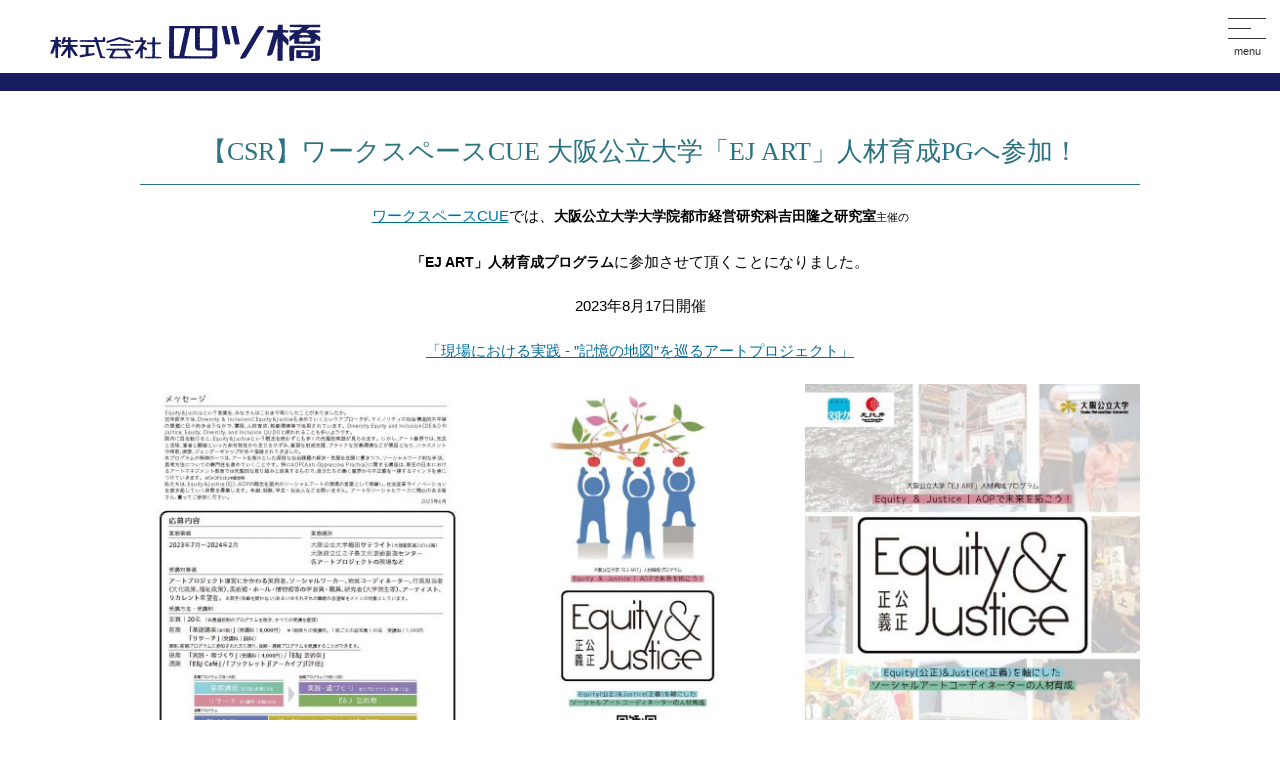

--- FILE ---
content_type: text/html
request_url: https://www.yotubasi.co.jp/news/20230811
body_size: 4774
content:
<!DOCTYPE html>
<html lang="ja">
<head prefix="og:http://ogp.me/ns# fb:http://ogp.me/ns/fb# article:http://ogp.me/ns/article#">
	<meta http-equiv="content-language" content="ja">
	<meta charset="utf-8">
	<meta name="keywords" content="大阪,西区,不動産,マンション,オフィス" />
	<meta name="description" content="News &amp; Information：【CSR】ワークスペースCUE 大阪公立大学「EJ ART」人材育成PGへ参加！｜ワークスペースCUEでは、大阪公立大学大学院都市経営研究科吉田隆之研究室主催の「EJ ART」人材育成プログラムに参加させて頂くことになりました。2023年8月17日開催「現場における実践 - &amp;rdquo;記憶の地図&amp;rdqu..." />
	<meta name="viewport" content="width=device-width, initial-scale=1.0">
	<meta http-equiv="X-UA-Compatible" content="IE=edge">
	<meta http-equiv="x-ua-compatible" content="IE=11" >
	<meta http-equiv="x-ua-compatible" content="IE=EmulateIE11" >
	<title>News &amp; Information：【CSR】ワークスペースCUE 大阪公立大学「EJ ART」人材育成PGへ参加！｜～美しい都市に心地よい空間を～株式会社四ツ橋 </title>
	<link href="/contents/templates/css/reset.css" rel="stylesheet" media="all" /> 
	<link href="/contents/templates/css/template.css" rel="stylesheet" media="all" />
	<link href="/contents/templates/css/template-hacks.css" rel="stylesheet" media="all" />
	<!-- <link href="/contents/templates/css/template-print.css" rel="stylesheet" media="print" />  -->
	<link href="/contents/templates/css/layout.css" rel="stylesheet" media="all" />
	<link href="/contents/templates/css/page.css" rel="stylesheet" media="all" />
	<link href="/contents/templates/css/responsive.css" rel="stylesheet" media="all" />

	<link href="/rss.xml" rel="alternate" type="application/rss+xml" title="RSS2.0" />
	<script src="/data/styles/js/jquery.js" type="text/javascript"></script> 
	<!--<script src="//code.jquery.com/jquery.js"></script>-->
	<meta name="generator" content="BizAssist 2">




 
	<meta property="og:title" content="News &amp; Information：【CSR】ワークスペースCUE 大阪公立大学「EJ ART」人材育成PGへ参加！｜～美しい都市に心地よい空間を～株式会社四ツ橋">
<meta property="og:type" content="article">
<meta property="og:url" content="https://www.yotubasi.co.jp/news/20230811">
<meta property="og:site_name" content="～美しい都市に心地よい空間を～株式会社四ツ橋">
<meta property="og:description" content="News &amp; Information：【CSR】ワークスペースCUE 大阪公立大学「EJ ART」人材育成PGへ参加！｜ワークスペースCUEでは、大阪公立大学大学院都市経営研究科吉田隆之研究室主催の「EJ ART」人材育成プログラムに参加させて頂くことになりました。2023年8月17日開催「現場における実践 - &amp;rdquo;記憶の地図&amp;rdqu..."> 
	<link rel="shortcut icon" href="/contents/images/fb_logo.png" type="image/vnd.microsoft.icon">
<link rel="icon" href="/contents/images/fb_logo.png" type="image/vnd.microsoft.icon"> 
	 
	 
	<!-- Global site tag (gtag.js) - Google Analytics -->
<script async src="https://www.googletagmanager.com/gtag/js?id=UA-125724130-1"></script>
<script>
  window.dataLayer = window.dataLayer || [];
  function gtag(){dataLayer.push(arguments);}
  gtag('js', new Date());

  gtag('config', 'UA-125724130-1');
</script>
<script src="//lib-3pas.admatrix.jp/3pas/js/AdMatrixAnalyze.min.js"></script>
<script type="text/javascript">
(function(){
    var p = (("https:" == document.location.protocol) ? "https://" : "http://"), r=Math.round(Math.random() * 10000000), rf = window.top.location.href, prf = window.top.document.referrer, i = AdMatrix.CookieUtil.sharedId();

    var elm = document.createElement('div');
    elm.innerHTML = unescape('%3C')+'img src="'+ p + 'acq-3pas.admatrix.jp/if/5/01/f577dabaeabbc5d1fe22fd90210dc8cc.fs?cb=' + encodeURIComponent(r) + '&rf=' + encodeURIComponent(rf) +'&prf=' + encodeURIComponent(prf) + '&i=' + encodeURIComponent(i) + '" alt=""  style="display:block; margin:0; padding:0; border:0; outline:0; width:0; height:0; line-height:0;" '+unescape('%2F%3E');
    document.body.appendChild(elm);
})();
</script>
<noscript><img src="//acq-3pas.admatrix.jp/if/6/01/f577dabaeabbc5d1fe22fd90210dc8cc.fs" alt="" style="display:block; margin:0; padding:0; border:0; outline:0; width:0; height:0; line-height:0;" /></noscript>
<script>AdMatrix.analyze('f577dabaeabbc5d1fe22fd90210dc8cc');</script> 
	<script src="/data/styles/js/jquery.tile.js" type="text/javascript"></script>
	<script src="/data/styles/js/jquery.powertip.js" type="text/javascript"></script>
	<script src="/data/styles/js/jquery.cookie.js" type="text/javascript"></script>
	<script src="/data/styles/js/jquery.textResize.js" type="text/javascript"></script>
	<!--[if IE 6]>
	<script src="/data/styles/js/jquery.belatedPNG.js" type="text/javascript"></script>
	<![endif]-->
	<!--[if IE 9]><script src="/data/styles/js/PIE_IE9.js" type="text/javascript"></script><![endif]-->
	<!--[if lt IE 9]>
	<script src="/data/styles/js/PIE_IE678.js" type="text/javascript"></script>
	<script src="https://html5shim.googlecode.com/svn/trunk/html5.js" type="text/javascript"></script>
	<![endif]-->
	<!--[if (gte IE 6)&(lte IE 8)]>
	<script src="/data/styles/js/selectivizr.js" type="text/javascript"></script>
	<![endif]-->

	<!-- plugin -->
	<script type="text/javascript" src="/contents/templates/js/template-contents.js"></script>
	<link rel="stylesheet" href="//maxcdn.bootstrapcdn.com/font-awesome/4.5.0/css/font-awesome.min.css">
	<script src="https://cdnjs.cloudflare.com/ajax/libs/smoothscroll/1.4.4/SmoothScroll.min.js"></script>
	<link href="/contents/templates/css/animate.css" rel="stylesheet" media="screen">
	<script src="/contents/templates/js/wow.js"></script>
	<script>
	    new WOW().init();
	</script>
	 
</head>
<body class="template" id='others'>



 
	<header class="bg_on">
		<div class="container_w">
			<div class="logo"><a href="/"><img src="/contents/images/hlogo.png" srcset="/contents/images/hlogo@2x.png 2x" alt="株式会社 四ツ橋"></a></div>
				<div class="nav header-nav">
					<ul class="header-list">
						<li class="header-item"><a href="/business">事業内容</a>
						<div class="megaMenu">
							<div class="gnav_contents">
									<p class="menu_title">事業内容</p>
									<ul class="megaMenu-list">
									<li class="megaMenu-item"><a href="/propertylist/office">オフィス事業</a></li>
									<li class="megaMenu-item"><a href="/propertylist/medical">医療施設事業</a></li>
									<li class="megaMenu-item"><a href="/propertylist/service">住宅事業</a></li>
									<li class="megaMenu-item"><a href="/propertylist/cf">商業施設事業</a></li>
									<li class="megaMenu-item"><a href="https://horie-cue.com/" target="_blank" rel="noopener noreferrer">ワークスペース事業</a></li>
									<li class="megaMenu-item"><a href="/business#bs02">駐車場事業</a></li>
									<li class="megaMenu-item"><a href="/business#bs03">不動産関連事業</a></li>
									<li class="megaMenu-item"><a href="/business#bs04">建築工事事業</a></li>
									<li class="megaMenu-item"><a href="/business#bs05">芸術・文化</a></li>
									<li class="megaMenu-item"><a href="/business/reform">リフォーム事業</a></li>
									<li class="megaMenu-item"><a href="/business/create">街の創造</a></li>
									<li class="megaMenu-item"><a href="/business/woods">木材工事業</a></li>
								</ul>
							</div>
						</div>
					</li>
					<li class="header-item"><a href="/propertylist">主要施設一覧</a>
						<div class="megaMenu">
							<div class="gnav_contents">
									<p class="menu_title">主要施設一覧</p>
									<ul class="megaMenu-list">
									<li class="megaMenu-item"><a href="/propertylist/office">オフィス</a></li>
									<li class="megaMenu-item"><a href="/propertylist/medical">医療施設</a></li>
									<li class="megaMenu-item"><a href="/propertylist/cf">商業施設</a></li>
									<li class="megaMenu-item"><a href="/propertylist/service">サービスアパートメント</a></li>
									<li class="megaMenu-item"><a href="/propertylist/higrade">ハイグレードマンション</a></li>
									<li class="megaMenu-item"><a href="/propertylist/student">学生マンション</a></li>
									<li class="megaMenu-item"><a href="https://horie-cue.com/" target="_blank" rel="noopener noreferrer">ワークスペース</a></li>
								</ul>
							</div>
						</div>
					</li>
					<li class="header-item"><a href="/company">会社概要</a>
						<div class="megaMenu">
							<div class="gnav_contents">
									<p class="menu_title">会社概要</p>
									<ul class="megaMenu-list">
									<li class="megaMenu-item"><a href="/company">会社概要</a></li>
									<li class="megaMenu-item"><a href="/company/history">沿革</a></li>
									<li class="megaMenu-item"><a href="/company/greeting">トップメッセージ</a></li>
									<!-- <li class="megaMenu-item"><a href="/company/business-domain">事業領域</a></li>-->
									<li class="megaMenu-item"><a href="/business">事業内容</a></li>
									<li class="megaMenu-item"><a href="/company/access">アクセスマップ</a></li>
									<li class="megaMenu-item"><a href="/company/about">四ツ橋の由来</a></li>
								</ul>
							</div>
						</div>
						</li>
					<li class="header-item"><a href="/kodawari">コンセプト</a></li>
					<li class="header-item"><a href="/sustainability">サステナビリティ</a>
						<div class="megaMenu">
							<div class="gnav_contents">
									<p class="menu_title">サステナビリティ</p>
									<ul class="megaMenu-list">
									<li class="megaMenu-item"><a href="/sustainability/csr">CSR活動</a></li>
									<li class="megaMenu-item"><a href="/sustainability#esg">ESG経営</a></li>
									<li class="megaMenu-item"><a href="/sustainability/sdgs">SDGｓの取り組み</a></li>
								</ul>
							</div>
						</div>
						</li>
					<li class="header-item"><a href="/recruit">採用情報</a></li>
					<li class="header-item"><a href="/contact">お問い合わせ</a></li>
				</ul>
			</div>
			<div class="header_menu">
				<span></span>
				<span></span>
				<span></span>
				<b>menu</b>
			</div>
		</div>
		<div id="sp_nav" class="accordion">
			<ul>
				<li>
					<input id="block-01" type="checkbox" class="toggle">
					<label class="Label" for="block-01">事業内容</label>
					<ul class="content">
					<li><a href="/business">事業内容TOP</a></li>
						<li><a href="/propertylist/office">オフィス事業</a></li>
						<li><a href="/propertylist/medical">医療施設事業</a></li>
						<li><a href="http://work-www.yotubasi.co.jp/propertylist/service">住宅事業</a></li>
						<li><a href="/propertylist/cf">商業施設事業</a></li>
						<li><a href="https://horie-cue.com/" target="_blank" rel="noopener noreferrer">ワークスペース事業</a></li>
						<li><a href="/business#bs02">駐車場事業</a></li>
						<li><a href="/business#bs03">不動産関連事業</a></li>
						<li><a href="/business#bs04">建築工事事業</a></li>
						<li><a href="/business#bs05">芸術・文化</a></li>
						<li><a href="/business/reform">リフォーム事業</a></li>
						<li><a href="/business/create">街の創造業</a></li>
						<li><a href="/business/woods">木材工事業</a></li>
					</ul>
				</li>
				<li>
					<input id="block-02" type="checkbox" class="toggle">
					<label class="Label" for="block-02">主要施設一覧</label>
					<ul class="content">
					    <li><a href="/propertylist">主要施設一覧Top</a></li>
						<li><a href="/propertylist/office">オフィス</a></li>
						<li><a href="/propertylist/medical">医療施設</a></li>
						<li><a href="/propertylist/cf">商業施設</a></li>
						<li><a href="/propertylist/service">サービスアパートメント</a></li>
						<li><a href="/propertylist/higrade">ハイグレードマンション</a></li>
						<li><a href="/propertylist/student">学生マンション</a></li>
						<li><a href="https://horie-cue.com/" target="_blank" rel="noopener noreferrer">ワークスペース</a></li>
					</ul>
				</li>
				<li>
					<input id="block-03" type="checkbox" class="toggle">
					<label class="Label" for="block-03">会社概要</label>
					<ul class="content">
						<li><a href="/company">会社概要</a></li>
						<li><a href="/company/history">沿革</a></li>
						<li><a href="/company/greeting">トップメッセージ</a></li>
						<!-- <li><a href="/company/business-domain">事業領域</a></li>-->
						<li><a href="/business">事業内容</a></li>
						<li><a href="/company/access">アクセスマップ</a></li>
						<li><a href="/company/about">四ツ橋の由来</a></li>
					</ul>
				</li>
				<li><a href="/kodawari">コンセプト</a></li>
				<li>
					<input id="block-04" type="checkbox" class="toggle">
					<label class="Label" for="block-04">サステナビリティ</label>
					<ul class="content">
					    <li><a href="/sustainability">サステナビリティTOP</a></li>
					    <li><a href="/sustainability/csr">CSR活動</a></li>
						<li><a href="/sustainability#esg">ESG経営</a></li>
						<li><a href="/sustainability/sdgs">SDGｓの取り組み</a></li>
					</ul>
				</li>
				<li><a href="/recruit">採用情報</a></li>
				<li><a href="/contact">お問い合わせ</a></li>
			</ul>
		</div>
	</header>
		<div id="mainimg_sub">
		<center></center>
	</div>
	
<div id="main" class="groupWrapper">
	<div class="container">
		<h3 class="tit_ja tit_bb">【CSR】ワークスペースCUE 大阪公立大学「EJ ART」人材育成PGへ参加！</h2>		
	</div>
	<div id="blog_detail" class="container">
	<p style="text-align: center;"><a href="https://horie-cue.com/" target="_blank">ワークスペースCUE</a>では、<span style="font-size: 14px;"><strong>大阪公立大学大学院都市経営研究科吉田隆之研究室</strong><span style="font-size: 11px;">主催の</span></span></p>
<p style="text-align: center;"><span style="font-size: 14px;"><strong>「EJ ART」人材育成プログラム</strong></span>に参加させて頂くことになりました。</p>
<p style="text-align: center;">2023年8月17日開催</p>
<p style="text-align: center;"></p>
<p style="text-align: center;"><a href="https://www.yotubasi.co.jp/contents/files/EJA.pdf" target="_blank">「現場における実践 - &rdquo;記憶の地図&rdquo;を巡るアートプロジェクト」</a></p>
<a href="/contents/files/EJA.pdf"><img src="/contents/images/EJAP.jpg" width="1024" height="485" alt="" class="imageCenter" /></a>		
	</div>
	<div class="container">
		<div id="block_blogcontents" class="groupWrapper"></div>
	</div>
</div>
<aside id="sidebar">
	<div id="block_sidebar" class="groupWrapper"></div>
</aside>
<aside id="subcontents"></aside>
<aside id="subcontents2"></aside>

	<footer>
		<div class="container">
			<div class="logo"><img src="/contents/images/flogo.png" srcset="/contents/images/flogo@2x.png 2x" alt="株式会社 四ツ橋"></div>
			<div class="copy">
				Copyright ©-2026 YOTUBASI CO.,LTD All Rights Reserved.
			</div>
			<div class="pp"><a href="/pp">プライバシーポリシー</a></div>
		</div>
	</footer>
	<div class="pagetop"><a href="#">▲</a></div>

<link href="/contents/files/slick.css" rel="stylesheet" media="screen">
<link href="/contents/files/slick-theme.css" rel="stylesheet" media="screen">
<script src="/contents/files/slick.min.js"></script>
<script src="/contents/templates/js/script.js" type="text/javascript"></script>


<link rel="stylesheet" type="text/css" media="all" href="/index.php?cmd=api_style" />
<link href="/data/styles/css/datatype.css" rel="stylesheet" media="all" />
<script defer src="/data/styles/js/jquery.validationEngine-ja.js" type="text/javascript" charset="utf-8"></script>
<script defer src="/data/styles/js/jquery.validationEngine.js" type="text/javascript" charset="utf-8"></script>
<script defer src="/data/styles/js/jquery.advisor.js" type="text/javascript"></script>
<script defer src="/data/styles/js/data_contents.js" type="text/javascript"></script>
<script defer type="text/javascript">
g_site_root_path = '/';
</script>
<link rel="stylesheet" type="text/css" media="all" href="/admin/styles/css/login.css" />
<link rel="stylesheet" type="text/css" media="all" href="/admin/styles/css/jquery-ui.custom.css" />
<script defer src="/admin/styles/js/jquery-ui.custom.min.js" type="text/javascript"></script>
<script defer src="/admin/styles/js/ctrl_login.js" type="text/javascript"></script>

<div id="login_dialog">
<div class="cmsAdminCmsTitle"><img src="/contents/admin/images/login_logo.png" alt="" /></div>
<form method="post" action="/admin/?function_id=manage_login" target="_top">
<div class="cmsAdminLoginItems"><span>ログインID</span><input type="text" name="login_id" value=""></div>
<div class="cmsAdminLoginItems"><span>パスワード</span><input type="text" name="login_passwd" value=""></div>
<div class="cmsAdminLoginButton"><span class="cmsAdminBtnBlue"><a class="cmsAdminLoginSubmit">ログイン</a></span></div>
</form>
</div>

 
 
</body>
</html>


--- FILE ---
content_type: text/css
request_url: https://www.yotubasi.co.jp/contents/templates/css/layout.css
body_size: 5793
content:
@charset "UTF-8";
/* clearfix */
.clearfix {
  *zoom: 1;
}
.clearfix:before, .clearfix:after {
  content: "";
  display: table;
}
.clearfix:after {
  clear: both;
}

/*----------------------------------------------------
	再設定
----------------------------------------------------*/
html {
  font-size: 15px;
}

body {
  font-family: "ヒラギノ角ゴ Pro W3", "Hiragino Kaku Gothic Pro", "メイリオ", Meiryo, Osaka, "ＭＳ Ｐゴシック", "MS PGothic", sans-serif;
  line-height: 1.7;
  -webkit-text-size-adjust: 100%;
  color: #000;
}

a {
  transition: all 0.6s;
}
a:link, a:visited {
  color: #036e9f;
}
a:hover, a:active {
  color: #0eb0fa;
}

img {
  max-width: 100%;
  height: auto;
  width: auto;
  vertical-align: bottom;
}

/*----------------------------------------------------
	汎用クラス
----------------------------------------------------*/
.container {
  position: relative;
  max-width: 1000px;
  margin: 0 auto;
}

.container_w {
  position: relative;
  max-width: 1280px;
  margin: 0 auto;
}

.flex {
  display: -webkit-flex;
  display: flex;
}
.flex.jc-sb {
  -webkit-justify-content: space-between;
  justify-content: space-between;
}
.flex.jc-c {
  -webkit-justify-content: center;
  justify-content: center;
}
.flex.ai-c {
  -webkit-align-items: center;
  align-items: center;
}
.flex.wrap {
  -webkit-flex-wrap: wrap;
  flex-wrap: wrap;
}

@media all and (max-width: 480px) {
    .flex.bp480 > div {
        float: none!important;
        width: 100%!important;
        margin-bottom: 20px;
    }
    .flex.bp480.maxw_33 .item {
        max-width: 330px;
        width: 100%;
        margin-left: auto;
        margin-right: auto;
    }
}
@media screen and (max-width: 480px) {
	.flex.sp-jc-fs {
		-webkit-justify-content: flex-start;
		justify-content: flex-start;
		gap:5px;
	}
}


/*align*/
.al_center {
  text-align: center;
}

.al_left {
  text-align: left;
}

.al_right {
  text-align: right;
}

/*font*/
.f_mincho {
  font-family: "游明朝", "YuMincho", "ヒラギノ明朝 ProN W3", "Hiragino Mincho ProN", "HG明朝E", "ＭＳ Ｐ明朝", "ＭＳ 明朝", serif;
}

/* オブジェクト設定 */
embed,
iframe,
object {
  max-width: 100%;
}

/*文字サイズ*/
.fs16 {
  font-size: 16px;
}

.fs18 {
  font-size: 18px;
}

.fs20 {
  font-size: 20px;
}

.fs22 {
  font-size: 22px;
}

.fs24 {
  font-size: 24px;
}

.fs26 {
  font-size: 26px;
}

.fs28 {
  font-size: 28px;
}

.fs30 {
  font-size: 30px;
}

.fs32 {
  font-size: 32px;
}

.fs40 {
  font-size: 40px;
}

/*文字カラー*/
.fc_blue {
  color: #2a7380;
}

.fc_red {
  color: #c00;
}

/*マージン*/
.mb0 {
  margin-bottom: 0 !important;
}

.mb10 {
  margin-bottom: 10px;
}

.mb20 {
  margin-bottom: 20px;
}

.mb30 {
  margin-bottom: 30px;
}

.mb40 {
  margin-bottom: 40px;
}

.mb50 {
  margin-bottom: 50px;
}

.mb60 {
  margin-bottom: 60px;
}

.mb80 {
  margin-bottom: 80px;
}

.mb100 {
  margin-bottom: 100px;
}

/*display table*/
.dis_t {
  display: table;
  width: 100%;
}

.dis_cell {
  display: table-cell;
  vertical-align: middle;
}

/*youtube*/
.ytube {
  position: relative;
  height: 0;
  margin-bottom: 10px;
  padding-bottom: 56.25%;
  overflow: hidden;
}

.ytube iframe {
  position: absolute;
  top: 0;
  right: 0;
  width: 100% !important;
  height: 100% !important;
}

.btn_detail {
  text-align: center;
}
.btn_detail a {
  font-family: "游明朝", "YuMincho", "ヒラギノ明朝 ProN W3", "Hiragino Mincho ProN", "HG明朝E", "ＭＳ Ｐ明朝", "ＭＳ 明朝", serif;
  -webkit-border-radius: 30px;
  -moz-border-radius: 30px;
  -ms-border-radius: 30px;
  border-radius: 30px;
  display: inline-block;
  margin: 0 auto;
  border: 1px solid #2a7380;
  padding: 4px 1.2em 3px;
  text-align: center;
  text-decoration: none;
  color: #fff;
  font-size: 16px;
  background: #2a7380;
  vertical-align: baseline;
}
@media screen\0 {
  .btn_detail a {
    padding: 8px 1.2em 3px;
  }
}
.btn_detail a.btn_detail_in_wide {
  display: inline-block;
  max-width: 220px;
  width: 100%;
  box-sizing: border-box;
}
.btn_detail a:hover {
  color: #2a7380;
  background: #fff;
}
@media all and (max-width: 480px) {
.btn_detail a {
  padding: 4px 1.2em 3px;
  font-size: 16px;
}
}
.btn_detail.btn_small a {
  min-width: 5em;
  font-size: 12px;
}

.textbox01 {
  background: #f7e6d5;
  padding: 20px 4%;
}

.textbox02 {
  background: #e9e9e9;
  padding: 20px 4%;
}

.textbox03 {
  background: #f7f7f7;
  padding: 20px 4%;
}

.textbox04 {
  color: #2a7380;
  background: #f7f7f7;
  padding: 20px 4%;
}

.textbox05 {
  border: 1px solid #2a7380;
  padding: 20px 4%;
}

/*----------------------------------------------------
	共通レイアウト
----------------------------------------------------*/
header {
  position: fixed;
  left: 0;
  top: 0;
  width: 100%;
  z-index: 9999;
  transition: all 0.3s;
}
header .container_w {
  display: -webkit-flex;
  display: flex;
  -webkit-align-items: center;
  align-items: center;
	justify-content: space-around;
	max-width: 100%;
	padding: 14px 0 12px 0;
}
header .container_w .logo {
  max-width: 272px;
	margin: 0 2%;
}
header .container_w .nav {
  /*max-width: 48%;*/
}
header .container_w .nav ul {
  display: -webkit-flex;
  display: flex;
  width: 100%;
  /*border-bottom: 1px solid #171c61;*/
  padding-bottom: 6px;
	flex-wrap: wrap;
}
header .container_w .nav ul li {
	width: fit-content;
}
header .container_w .nav ul li a {
  text-decoration: none;
  color: #171c61;
	padding: 0 3em 0 0;
	display: inline-block;
}
header .container_w .nav ul li a:hover {
  color: #2a7380;
}
header .container_w .nav .contact {
  display: -webkit-flex;
  display: flex;
  padding-top: 8px;
  padding-right: 16.8%;
  -webkit-justify-content: space-between;
  justify-content: space-between;
  -webkit-align-items: center;
  align-items: center;
  color: #171c61;
}
header .container_w .nav .contact div {
  padding: 0 1em 0 0;
}
header .container_w .header_menu {
  position: absolute;
  right: 14px;
  top: 14px;
  width: 38px;
  height: 40px;
  cursor: pointer;
  z-index: 101;
  animation-delay: 1s;
  display: none;
}
header .container_w .header_menu div {
  position: relative;
}
header .container_w .header_menu span {
  display: block;
  position: absolute;
  height: 1px;
  width: 100%;
  background: #333;
  left: 0;
  -webkit-transition: .35s ease-in-out;
  -moz-transition: .35s ease-in-out;
  transition: .35s ease-in-out;
}
header .container_w .header_menu span:nth-child(1) {
  top: 4px;
}
header .container_w .header_menu span:nth-child(2) {
  top: 14px;
  width: 60%;
}
header .container_w .header_menu span:nth-child(3) {
  top: 24px;
}
header .container_w .header_menu b {
  display: block;
  position: absolute;
  top: 28px;
  width: 100%;
  font-size: 11px;
  text-align: center;
  color: #333;
}
header .container_w .header_menu.open span:nth-child(1) {
  top: 14px;
  -webkit-transform: rotate(315deg);
  -moz-transform: rotate(315deg);
  transform: rotate(315deg);
}
header .container_w .header_menu.open span:nth-child(2) {
  width: 0;
  left: 50%;
}
header .container_w .header_menu.open span:nth-child(3) {
  top: 14px;
  -webkit-transform: rotate(-315deg);
  -moz-transform: rotate(-315deg);
  transform: rotate(-315deg);
}
header.bg_on {
  background: #fff;
  border-bottom: 18px solid #171c61;
}
header #sp_nav {
  background: #fff;
  display: none;
}
header #sp_nav ul li {
  text-align: center;
}
header #sp_nav ul li a {
  display: block;
  width: 100%;
  padding: 14px 0.5em;
  border-bottom: 1px solid #1d2080;
  text-decoration: none;
  font-weight: bold;
	box-sizing: border-box;
}
header #sp_nav ul li:last-child a{
	/*border: none;*/
}
/*アコーディオン*/
header #sp_nav .toggle {
	display: none;
}
header #sp_nav .Label {		/*タイトル*/
	padding: 1em;
	display: block;
	color: #036e9f;
	border-bottom: 1px solid #1d2080;
  font-weight: bold;
}
header #sp_nav .Label::before{		/*タイトル横の矢印*/
	content:"";
	width: 6px;
	height: 6px;
	border-top: 2px solid #1d2080;
	border-right: 2px solid #1d2080;
	-webkit-transform: rotate(45deg);
	position: absolute;
	top:calc( 50% - 3px );
	right: 20px;
	transform: rotate(135deg);
}
header #sp_nav .Label,
header #sp_nav .content {
	-webkit-backface-visibility: hidden;
	backface-visibility: hidden;
	transform: translateZ(0);
	transition: all 0.3s;
}
header #sp_nav .content {		/*本文*/
	height: 0;
	/*margin-bottom:10px;*/
	padding:0 20px;
	overflow: hidden;
	background: #e4e4e4;
	display: flex;
	flex-wrap: wrap;
	justify-content: space-between;
}
header #sp_nav .content li{
	width: 49%;
}
header #sp_nav .content li a{
	font-size: 12px;
}

header #sp_nav .toggle:checked + .Label + .content {	/*開閉時*/
	height: auto;
	padding:20px ;
	transition: all .3s;
}
header #sp_nav .toggle:checked + .Label::before {
	transform: rotate(-45deg) !important;
}

/*メガメニュー*/
header .header-list {
  display: flex;
  justify-content: center;
}
header .megaMenu {
  background-color: #e4e4e4;
  left: 0;
  opacity: 0;
  position: absolute;
  text-align: center;
  visibility: hidden;
  width: 100%;
  padding: 30px 0;
	margin-top: 2.2em;
}
header .megaMenu-item {
  display: inline-block;
}
/* メニューをhoverした時のスタイル */
header .header-item:hover .megaMenu {
  opacity: 1;
  visibility: visible;
}
header .header-item {
  transition: background-color .3s;
}
header .megaMenu {
  transition: opacity .3s, visibility .3s;
}

header .gnav_contents{
	width: 98%;
	max-width: 1240px;
	margin: 0 auto;
	display: flex;
	flex-wrap: nowrap;
	align-items: center;
}
header .menu_title{
	font-family: "游明朝", "YuMincho", "ヒラギノ明朝 ProN W3", "Hiragino Mincho ProN", "HG明朝E", "ＭＳ Ｐ明朝", "ＭＳ 明朝", serif;
	font-size: 26px;
	width: 45%;
	margin: 0;
	text-align: left;
	padding-left: 1em;
	box-sizing: border-box;
	color: #171c61;
}
header .gnav_contents ul {
	width: 50%;
	display: flex;
	flex-wrap: wrap;
	gap: 4%;
}
header .container_w .nav .gnav_contents li {
	width: 28%;
	text-align: left;
}
header .container_w .nav .gnav_contents li a {
	display: block;
	padding: 6px 0;
	border-bottom: 1px solid #171c61;
	color: #171c61;
	width: 100%;
}


#main {
  /*マルチカラム*/
}
#main .tit_main {
  text-align: center;
  margin-bottom: 24px;
}
#main .gnav_tit {
  font-family: "游明朝", "YuMincho", "ヒラギノ明朝 ProN W3", "Hiragino Mincho ProN", "HG明朝E", "ＭＳ Ｐ明朝", "ＭＳ 明朝", serif;
  text-align: center;
  font-size: 30px;
  color: #182980;
  margin-bottom: 20px;
}
#main .tit_ja {
  font-family: "游明朝", "YuMincho", "ヒラギノ明朝 ProN W3", "Hiragino Mincho ProN", "HG明朝E", "ＭＳ Ｐ明朝", "ＭＳ 明朝", serif;
  text-align: center;
  font-size: 26px;
  margin-bottom: 20px;
  color: #2a7380;
}
#main .tit_bb {
  border-bottom: 1px solid #2a7380;
  padding-bottom: 10px;
}
#main .tit_desc {
  text-align: center;
  margin-bottom: 60px;
  margin-top: -20px;
}
#main .col3 li {
  width: 32%;
  margin-bottom: 20px;
}
#main .col3 li a {
  text-decoration: none;
}
#main .col3 li a:hover {
  opacity: 0.7;
}
#main .col3 li .biz_list {
  min-height: 10em;
}
#main .col3.col3_txt li h3 {
  font-family: "游明朝", "YuMincho", "ヒラギノ明朝 ProN W3", "Hiragino Mincho ProN", "HG明朝E", "ＭＳ Ｐ明朝", "ＭＳ 明朝", serif;
  color: #2a7380;
  text-align: center;
  font-size: 18px;
  padding-bottom: 6px;
  border-bottom: 1px solid #2a7380;
  margin-bottom: 12px;
  letter-spacing: -0.05em;
}
#main .col3.col3_txt li h3.obi {
  font-family: "游明朝", "YuMincho", "ヒラギノ明朝 ProN W3", "Hiragino Mincho ProN", "HG明朝E", "ＭＳ Ｐ明朝", "ＭＳ 明朝", serif;
  background: #2a7380;
  color: #fff;
  padding: 4px 1em;
  font-size: 17px;
  text-align: center;
  margin-bottom: 0;
}
#main .tab3 {
  margin-bottom: 40px;
}
#main .tab3 li {
  width: -webkit-calc(100% / 3);
  width: calc(100% / 3);
}
#main .tab3 li a {
  font-family: "游明朝", "YuMincho", "ヒラギノ明朝 ProN W3", "Hiragino Mincho ProN", "HG明朝E", "ＭＳ Ｐ明朝", "ＭＳ 明朝", serif;
  display: block;
  padding: 14px 0.5em;
  text-align: center;
  text-decoration: none;
  color: #2a7380;
  font-size: 20px;
}
#main .tab3 li a:hover {
  background: #2a7380;
  color: #fff;
}
#main .tab3 li:nth-child(1), #main .tab3 li:nth-child(2), #main .tab3 li:nth-child(3) {
  border-bottom: 1px solid #2a7380;
}
#main .tab3 li:nth-child(2), #main .tab3 li:nth-child(5) {
  border-left: 1px solid #2a7380;
  border-right: 1px solid #2a7380;
}
#main .tab2 {
  margin-bottom: 40px;
}
#main .tab2 li {
  width: 49%;
  margin-bottom: 8px;
}
#main .tab2 li a {
  font-family: "游明朝", "YuMincho", "ヒラギノ明朝 ProN W3", "Hiragino Mincho ProN", "HG明朝E", "ＭＳ Ｐ明朝", "ＭＳ 明朝", serif;
  display: block;
  padding: 2px 0.5em;
  text-align: center;
  text-decoration: none;
  color: #2a7380;
  font-size: 20px;
  border: 1px solid #2a7380;
  background: #d3d8db;
}
#main .tab2 li a:hover {
  background: #2a7380;
  color: #fff;
}
#main .tab6,
#main .tab5,
#main .tab7{
  margin-top: -60px;
  margin-bottom: 40px;
}

#main .tab6 li a,
#main .tab5 li a,
#main .tab7 li a{
  display: block;
  padding: 6px 0.2em;
  text-align: center;
  border-bottom: 1px solid #747374;
  letter-spacing: -0.05em;
  text-decoration: none;
  font-size: 13px;
  font-weight: bold;
  color: #171c61;
}
#main .tab6 li a:hover,
#main .tab5 li a:hover,
#main .tab7 li a:hover{
  border-bottom: 1px solid #ad0012;
  color: #7a7b7a;
}
/*----------------
js.ver
--------------*/
#main .tab6 li .active,
#main .tab5 li .active,
#main .tab7 li .active{
  border-bottom: 1px solid #ad0012;
}
/*----------------
js.ver
--------------*/
#main .tab6 li.active a,
#main .tab5 li.active a,
#main .tab7 li.active a{
  border-bottom: 1px solid #ad0012;
}
#main .tab6 li.dd,
#main .tab5 li.dd,
#main .tab7 li.dd{
  position: relative;
  overflow: visible;
}
#main .tab6 li.dd ul,
#main .tab5 li.dd ul,
#main .tab7 li.dd ul{
  z-index: 101;
  position: absolute;
  left: -1px;
  top: 35px;
  width: 100%;
  display: none;
}
#main .tab6 li.dd ul li,
#main .tab5 li.dd ul li,
#main .tab7 li.dd ul li{
  background: #eeefef;
  width: 100%;
}
#main .tab6 li.dd ul li a,
#main .tab5 li.dd ul li a,
#main .tab7 li.dd ul li a{
  position: relative;
  color: #333;
  text-decoration: none;
  display: block;
  font-size: 12px;
  padding: 13px 0.6em 11px 1em;
  border-bottom: none;
  text-align: left;
}
#main .tab6 li.dd ul li a:before,
#main .tab5 li.dd ul li a:before,
#main .tab7 li.dd ul li a:before{
  position: absolute;
  left: 0.2em;
  top: 1.1em;
  content: '・';
}
#main .tab6 li.dd ul li:hover a,
#main .tab5 li.dd ul li:hover a,
#main .tab7 li.dd ul li:hover a{
  color: #1d2088;
}
#main .tab6.mt0,
#main .tab5.mt0,
#main .tab7.mt0{
  margin-top: 0;
}
#main .tab6.mb40,
#main .tab5.mb40,
#main .tab7.mb40{
  margin-bottom: 40px;
}
#main .tab7 li {
  width: 11%;
}
#main .tab6 li {
  width: 16%;
}
#main .tab5 li {
  width: 19%;
}
#main .brownbox {
  background: #f7e6d5;
  padding: 20px 4%;
}
#main .graybox {
  background: #f7f7f7;
  padding: 20px 4%;
}
.contact_bana {
  margin-bottom: 60px;
}
.contact_bana .box {
  max-width: 490px;
  margin: 0 auto;
  color: #2a7380;
}
.contact_bana .box a {
  display: block;
  text-decoration: none;
}
.contact_bana .box .row {
  border: 1px solid #2a7380;
  padding: 10px 1em;
}
.contact_bana .box .row div {
  padding: 0 0.5em;
}
.contact_bana .box .row div.tit {
  text-align: center;
  font-weight: bold;
  font-size: 17px;
}
.contact_bana .box .row:last-child {
  border-top: none;
}
.contact_bana .box .row .tel {
  padding-bottom: 2px;
}
.contact_bana .box .row .tel a {
  display: inline;
}
#main .contact_bana02 {
  margin-bottom: 60px;
  display: -webkit-flex;
  display: flex;
  -webkit-justify-content: space-between;
  justify-content: space-between;
}
#main .contact_bana02 .boxleft,
#main .contact_bana02 .boxright {
  width: 49%;
  margin: 0 auto;
  color: #2a7380;
}
#main .contact_bana02 .boxleft a,
#main .contact_bana02 .boxright a {
  display: block;
  text-decoration: none;
}
#main .contact_bana02 .boxleft .row,
#main .contact_bana02 .boxright .row {
  border: 1px solid #2a7380;
  padding: 10px 1em;
}
#main .contact_bana02 .boxleft .row div,
#main .contact_bana02 .boxright .row div {
  padding: 0 0.5em;
}
#main .contact_bana02 .boxleft .row div.tit,
#main .contact_bana02 .boxright .row div.tit {
  text-align: center;
  font-weight: bold;
  font-size: 17px;
}
#main .contact_bana02 .boxleft .row:nth-child(2),
#main .contact_bana02 .boxright .row:nth-child(2) {
  border-top: none;
}
#main .contact_bana02 .boxleft .row .tel,
#main .contact_bana02 .boxright .row .tel {
  padding-bottom: 2px;
}
#main .contact_bana02 .boxleft .row .tel a,
#main .contact_bana02 .boxright .row .tel a {
  display: inline;
}
#main .contact_bana02 .boxleft .row .desc,
#main .contact_bana02 .boxright .row .desc {
  font-size: 11px;
  line-height: 1.2;
}
#main .mcol02 .item,
#main .mcol03 .item,
#main .mcol04 .item {
  float: none !important;
}
#main .mcol02 .item .imageLeft,
#main .mcol03 .item .imageLeft,
#main .mcol04 .item .imageLeft {
  display: inline;
  text-align: center;
  margin-bottom: 6px;
}
#main .mcol02 .item img,
#main .mcol03 .item img,
#main .mcol04 .item img {
  margin-bottom: 6px;
  width: 100%;
}

#main .mcol03 .item .summary img {
  width: 20px;
}
#main .mcol02 .item img.w100,
#main .mcol03 .item img.w100,
#main .mcol04 .item img.w100 {
  width: 100%;
}
#main .mcol02 hr,
#main .mcol03 hr,
#main .mcol04 hr {
  display: none;
}
#main .mcol02 .item {
  width: 48% !important;
}
#main .mcol03 .item {
  width: 32% !important;
}
#main .mcol04 .item {
  width: 24% !important;
}

footer {
  background-color: #1d2080;
  padding: 45px 0 65px;
  text-align: right;
}
footer .logo {
  margin-bottom: 8px;
}
footer .copy {
  color: #fff;
  font-size: 10px;
}

footer .pp a{
  color: #fff!important;
  font-size: 10px;
  text-decoration: none;
}

.pagetop  {
  display: none;
  position: fixed;
  right: 20px;
  bottom: 55px;
  z-index: 500;
}
.btn_speed  {
  display: none;
  position: fixed;
  right: 82px;
  bottom: 55px;
  z-index: 500;
}
/* 管理画面補正 */
.cmsAdminOutlineBox .btn_speed  {
  display: block;
  position: relative;
}
.pagetop a,
.btn_speed a {
  -webkit-border-radius: 4px;
  -moz-border-radius: 4px;
  -ms-border-radius: 4px;
  border-radius: 4px;
  display: block;
  width: 50px;
  height: 50px;
  background: #2a7380;
  color: #fff;
  text-decoration: none;
  line-height: 50px;
  text-align: center;
}
.btn_speed a {
  width: 140px;
}

.btn_style{
    text-align:center;
}
.btn_style a{
    font-family: "游明朝", "YuMincho", "ヒラギノ明朝 ProN W3", "Hiragino Mincho ProN", "HG明朝E", "ＭＳ Ｐ明朝", "ＭＳ 明朝", serif;
    -webkit-border-radius: 30px;
    -moz-border-radius: 30px;
    -ms-border-radius: 30px;
    border-radius: 30px;
    display: inline-block;
    margin: 0 auto;
    border: 1px solid #2a7380;
    padding: 4px 1.2em 3px;
    text-align: center;
    text-decoration: none;
    color: #fff;
    font-size: 16px;
    background: #2a7380;
    vertical-align: baseline;
}
.btn_style a:hover{
    color: #2a7380;
    background: #fff;
}



/*----------------------------------------------------
	契約書雛型ダウンロード
----------------------------------------------------*/
.contract_button{
    margin-bottom:30px;
}
.contract_button:hover{
    opacity:0.8;
}
.contract_button a{
    text-decoration: none;
}
.contract_button p{
    margin:0!important;
}
.contract_button h3{
    color: #fff;
    font-size: 17px;
    text-align: center;
    padding: 10px;
    background: #f89406;
}
.contract_button .text{
    display: flex;
    -webkit-justify-content: center;
    justify-content: center;
    padding: 15px 50px;
    color: #595959;
    border:1px solid #f89406;
    background-color:#fff;
}

.contract_button .text .pdf img{
    width:30px;
}
.contract_button .mail{
    text-align:center;
}
.sp_fix_button{
    display:none;
}
.contract_thanks{
    text-align:center;
}
.contract_thanks .title{
    font-family: "游明朝", "YuMincho", "ヒラギノ明朝 ProN W3", "Hiragino Mincho ProN", "HG明朝E", "ＭＳ Ｐ明朝", "ＭＳ 明朝", serif;
    text-align: center;
    font-size: 24px;
    color: #2a7380;
    margin: 20px 0 0px;
    display: block;
}
.contract_thanks .thumb_pdf img{
    display: block;
    margin: 30px auto;
    border: 1px solid #363636;
}
.contract_thanks .btn_detail a{
    width: 300px;
    max-width: 100%;
    padding: 8px;
}


.bp767-on{
    display:none;
}

.bp767-off{
    display:block;
}

.bp1000-off{
    display:block;
}

@media all and (max-width: 1000px) {
/*改行off*/
  .bp1000-off{
    display:none;
}
}

@media all and (max-width: 767px) {
/*改行on*/
  .bp767-on{
    display:block;
}
/*改行off*/
.bp767-off{
    display:none;
}
}

/*改行調整*/
.no-wrap {
    display: inline-block;
}

@media all and (max-width: 920px) {
.mb7em{
    margin-bottom: 7em;
}
.mb7em.mb13em{
    margin-bottom: 13em;
}
}

@media all and (max-width: 767px) {
.mb7em{
    margin-bottom: 60px;
}
.mb7em.mb13em{
    margin-bottom: 60px;
}
}

/*202508追加*/
.bg_gray{
	background: #f7f7f7;
	padding: 4em 0;
}
#news{
	padding: 4em 0;
}
@media all and (max-width: 767px) {
	#news{
		padding: 3em 0;
	}
	.pageListItemBlock-type01 li.pageListItemList p.pageListTitle span.pageListDate{
		display: block !important;
		margin: 0 0 0.5em !important;
	}
}
.top_ttl{
	font-family: "游明朝", "YuMincho", "ヒラギノ明朝 ProN W3", "Hiragino Mincho ProN", "HG明朝E", "ＭＳ Ｐ明朝", "ＭＳ 明朝", serif;
	font-size: 30px;
	margin-bottom: 1em;
	color: #182980;
}
.top_content h3{
	font-family: "游明朝", "YuMincho", "ヒラギノ明朝 ProN W3", "Hiragino Mincho ProN", "HG明朝E", "ＭＳ Ｐ明朝", "ＭＳ 明朝", serif;
	font-size: 23px;
	margin-bottom: 1em;
}
.top_content{
	max-width: 1000px;
	margin: 0 auto;
	width: 94%;
	display: flex;
	flex-wrap: wrap;
	justify-content: space-between;
}
.top_content_txt{
	width: 45%;
	float: none !important;
}
.top_content_txt p{
	line-height: 2.0rem !important;
	margin-bottom: 3em !important;
}
.top_content_img{
	width: 45%;
	float: none !important;
	flex-grow: 1;
	text-align: right;
	padding-left: 4%;
}
@media all and (max-width: 480px) {
	.top_ttl{
		padding: 0 4%;
		box-sizing: border-box;
	}
	.top_content .top_ttl{
		padding: 0 !important;
	}
	.top_content h3{
		font-size: 20px;
		padding: 0 !important;
	}
	.top_content_txt{
		width: 100%;
		margin-bottom: 3em;
		padding: 0 4%;
		box-sizing: border-box;
	}
	.top_content_txt p{
		margin-bottom: 2em !important;
	}
	.top_content_img{
		width: 100%;
		padding-left: 0;
	}
}
.top_business .item a{
	color: #000 !important;
}




--- FILE ---
content_type: text/css
request_url: https://www.yotubasi.co.jp/contents/templates/css/page.css
body_size: 9685
content:
@charset "UTF-8";
/* clearfix */
.clearfix {
  *zoom: 1;
}
.clearfix:before, .clearfix:after {
  content: "";
  display: table;
}
.clearfix:after {
  clear: both;
}

/*----------------------------------------------------
	汎用クラス
----------------------------------------------------*/
/*----------------------------------------------------
	ページ
----------------------------------------------------*/
/*index*/
#mainimg {
  position: relative;
  width: 100%;
  height: 740px;
}
#mainimg .wrap {
  width: 100%;
  overflow: hidden;
  height: 100%;
  position: absolute;
  left: 0;
  top: 0;
}
#mainimg .wrap .bg {
  background: url(/contents/images/mainimg.jpg) repeat-x left top;
  animation: slide 80s linear infinite;
  height: 100%;
}
#mainimg h2 {
  text-align: center;
  position: absolute;
  left: 0;
  top: 0;
  width: 100%;
  padding-top: 270px;
  z-index: 200;
}

/*
@keyframes slide{
	0%{
		transform: translate3d(0, 0, 0);
	}
	50%{
		transform: translate3d(-1920px, 0, 0);
	}
	100%{
		transform: translate3d(0, 0, 0);
	}
}
*/
@keyframes slide {
  0% {
    background-position: 0 0;
  }
  50% {
    background-position: calc(-1920px + 100vw) 0;
  }
  0% {
    background-position: 0 0;
  }
}
#mainimg_full {
  position: relative;
  width: 100%;
  height: 100vh;
}
#mainimg_full .wrap {
  width: 100%;
  overflow: hidden;
  height: 100%;
  position: absolute;
  left: 0;
  top: 0;
}
#mainimg_full .wrap .bg {
  background: url(/contents/images/mainimg_r.jpg) repeat-x left top;
  background-size: contain;
  animation: slide_full 180s linear infinite;
  height: 100%;
  width: calc(100vh * 10.378);
}
#mainimg_full h2 {
  text-align: center;
  position: absolute;
  left: 0;
  top: 35%;
  width: 100%;
  z-index: 200;
}

@keyframes slide_full {
  0% {
    transform: translate3d(0, 0, 0);
  }
  100% {
    transform: translate3d(calc(100vh * -5.189), 0, 0);
  }
}
#main {
  padding: 40px 0 60px;
}
#main #news h2 {
  /*text-align: center;
  margin-bottom: 16px;*/
}
#main #news .flex .pic {
  width: 60%;
}
#main #news .flex .newslist {
  width: 38%;
  background: url(/contents/images/line_grade.png) no-repeat left top;
}
#main #news .flex .newslist .inner {
  padding: 44px 1em 10px;
}
#main #news .flex .newslist .inner dl {
  font-family: "游明朝", "YuMincho", "ヒラギノ明朝 ProN W3", "Hiragino Mincho ProN", "HG明朝E", "ＭＳ Ｐ明朝", "ＭＳ 明朝", serif;
  padding-right: 29%;
  margin-bottom: 40px;
}
#main #news .flex .newslist .inner dl dt {
  color: #2a7383;
  margin-bottom: 2px;
}
#main #news .flex .newslist .inner dl dd {
  color: #2a7383;
  margin-bottom: 20px;
}
#main #news .flex .newslist .inner ul {
  overflow-y: auto;
  height: 350px;
}
#main #news .flex .newslist .inner .pageListTitle {
  font-family: "游明朝", "YuMincho", "ヒラギノ明朝 ProN W3", "Hiragino Mincho ProN", "HG明朝E", "ＭＳ Ｐ明朝", "ＭＳ 明朝", serif;
  padding-right: 15%;
  /*margin-bottom: 40px;*/
}
#main #news .flex .newslist .inner .pageListTitle span.pageListDate {
  display: block;
  color: #2a7383;
  margin-bottom: 2px;
}
#main #news .flex .newslist .inner .pageListTitle a {
  display: block;
  color: #2a7383;
  margin-bottom: 20px;
  text-decoration: none;
}
#main #news .flex .newslist .viewall {
  background: url(/contents/images/line_grade.png) no-repeat left bottom;
  padding: 0 1em 10px;
}
#main #news .flex .newslist .viewall a {
  font-family: "游明朝", "YuMincho", "ヒラギノ明朝 ProN W3", "Hiragino Mincho ProN", "HG明朝E", "ＭＳ Ｐ明朝", "ＭＳ 明朝", serif;
  display: block;
  font-size: 16px;
  padding: 5px 0.5em;
  text-decoration: none;
}
#main #news .container p {
  font-family: "游明朝", "YuMincho", "ヒラギノ明朝 ProN W3", "Hiragino Mincho ProN", "HG明朝E", "ＭＳ Ｐ明朝", "ＭＳ 明朝", serif;
  color: #2a7383;
}

/*propertylist*/
#propertylist .col3_cam {
  margin-top: -20px;
}
#propertylist .col3_cam li {
  width: 31%;
}
#propertylist .col3_cam li .pic {
  margin-bottom: 10px;
}
#propertylist .col3_cam li .desc_mincho {
  font-family: "游明朝", "YuMincho", "ヒラギノ明朝 ProN W3", "Hiragino Mincho ProN", "HG明朝E", "ＭＳ Ｐ明朝", "ＭＳ 明朝", serif;
  color: #2a7380;
}
#propertylist .property_item {
  margin-bottom: 80px;
}
#propertylist .property_item h4 {
  font-family: "游明朝", "YuMincho", "ヒラギノ明朝 ProN W3", "Hiragino Mincho ProN", "HG明朝E", "ＭＳ Ｐ明朝", "ＭＳ 明朝", serif;
  text-align: center;
  font-size: 24px;
  color: #2a7380;
  border-bottom: 1px solid #2a7380;
  margin-bottom: 20px;
}
#propertylist .property_item .gaiyo {
  -webkit-align-items: center;
  align-items: center;
  margin-bottom: 30px;
}
#propertylist .property_item .gaiyo .txt {
  width: 68%;
}
#propertylist .property_item .gaiyo .btn {
  width: 30%;
}
#propertylist .property_item .detail h5 {
  font-family: "游明朝", "YuMincho", "ヒラギノ明朝 ProN W3", "Hiragino Mincho ProN", "HG明朝E", "ＭＳ Ｐ明朝", "ＭＳ 明朝", serif;
  font-size: 20px;
  margin-bottom: 14px;
  color: #2a7380;
  letter-spacing: -0.05em;
}
#propertylist .property_item .detail .desc {
  margin-bottom: 20px;
}
#propertylist .property_item .detail .desc p {
  margin-bottom: 10px;
}
#propertylist .property_item .detail01 .pic {
  width: 48%;
}
#propertylist .property_item .detail01 .info {
  width: 50%;
}
#propertylist .property_item .detail02 li {
  width: 48%;
}
#propertylist .property_item .detail02 li h5 {
  margin-bottom: 10px;
}
#propertylist .property_item .detail03 li {
  width: 31%;
  margin-bottom: 40px;
}
#propertylist .property_item .detail03 li h5 {
  margin-bottom: 10px;
}
#propertylist .property_item .detail03 li .desc {
  font-size: 13px;
  letter-spacing: -0.05em;
}
#propertylist .property_item .detail03 li .desc .brownbox {
  font-size: 11px;
}
#propertylist .property_item .detail03 li:nth-child(2), #propertylist .property_item .detail03 li:nth-child(5) {
  margin: 0 3.5% 40px;
}
#propertylist #catch {
  padding: 0 0 270px;
  margin-bottom: 60px;
}
#propertylist #catch .bg_w {
  background: RGBa(255, 255, 255, 0.7);
  padding: 50px 0 40px;
}
#propertylist #catch .bg_w h4 {
  font-family: "游明朝", "YuMincho", "ヒラギノ明朝 ProN W3", "Hiragino Mincho ProN", "HG明朝E", "ＭＳ Ｐ明朝", "ＭＳ 明朝", serif;
  color: #2a7380;
  text-align: center;
  font-size: 22px;
}
#propertylist #catch.cf {
  background: url(/contents/images/cf_catch.png) no-repeat center center;
  background-size: cover;
}
#propertylist #catch.office {
  background: url(/contents/images/office_catch.png) no-repeat center center;
  background-size: cover;
}
#propertylist #catch.medical {
  background: url(/contents/images/medical_catch.png) no-repeat center center;
  background-size: cover;
}
#propertylist #catch.service_long {
  background: url(/contents/images/service_long_catch.png) no-repeat center center;
  background-size: cover;
}
#propertylist #catch.service_short {
  background: url(/contents/images/service_short_catch.png) no-repeat center center;
  background-size: cover;
}
#propertylist #catch.service_com {
  background: url(/contents/images/service_com_catch.png) no-repeat center center;
  background-size: cover;
}
#propertylist #catch.mansion {
  background: url(/contents/images/mansion_catch.png) no-repeat center center;
  background-size: cover;
}
#propertylist #catch.student {
  background: url(/contents/images/student_catch.png) no-repeat center center;
  background-size: cover;
}
#propertylist .tokucho .tit_ja {
  margin-bottom: 20px;
}
#propertylist .tokucho .desc {
  text-align: center;
  margin-bottom: 60px;
}
#propertylist .tokucho ul,
#propertylist .tokucho .flex {
  margin-bottom: 60px;
}
#propertylist .tokucho ul li,
#propertylist .tokucho ul .item,
#propertylist .tokucho .flex li,
#propertylist .tokucho .flex .item {
  width: 49%;
  background: #f7e6d5;
  padding: 14px 0.6em 30px;
  margin-bottom: 20px;
}
#propertylist .tokucho ul li h5,
#propertylist .tokucho ul .item h5,
#propertylist .tokucho .flex li h5,
#propertylist .tokucho .flex .item h5 {
  font-family: "游明朝", "YuMincho", "ヒラギノ明朝 ProN W3", "Hiragino Mincho ProN", "HG明朝E", "ＭＳ Ｐ明朝", "ＭＳ 明朝", serif;
  text-align: center;
  color: #2a7380;
  font-size: 18px;
  padding-bottom: 2px;
  border-bottom: 1px solid #2a7380;
  margin-bottom: 10px;
}
#propertylist .tokucho ul li .pic,
#propertylist .tokucho ul .item .pic,
#propertylist .tokucho .flex li .pic,
#propertylist .tokucho .flex .item .pic {
  padding-top: 8px;
  text-align: center;
}
#propertylist .tokucho ul.col03 li,
#propertylist .tokucho ul.col03 .item, #propertylist .tokucho ul.mcol03 li,
#propertylist .tokucho ul.mcol03 .item,
#propertylist .tokucho .flex.col03 li,
#propertylist .tokucho .flex.col03 .item,
#propertylist .tokucho .flex.mcol03 li,
#propertylist .tokucho .flex.mcol03 .item {
  width: 32%;
}

/*page_detail*/
#page_detail .bukken_tit {
  font-family: "游明朝", "YuMincho", "ヒラギノ明朝 ProN W3", "Hiragino Mincho ProN", "HG明朝E", "ＭＳ Ｐ明朝", "ＭＳ 明朝", serif;
  text-align: center;
  font-size: 28px;
  margin-bottom: 20px;
  color: #2a7380;
}
#page_detail #catch {
  min-height: 600px;
  margin-bottom: 100px;
}
#page_detail #catch .container {
  padding-top: 130px;
}
#page_detail #catch .container .txt {
  color: #fff;
}
#page_detail #catch .container .txt h3 {
  font-family: "游明朝", "YuMincho", "ヒラギノ明朝 ProN W3", "Hiragino Mincho ProN", "HG明朝E", "ＭＳ Ｐ明朝", "ＭＳ 明朝", serif;
  font-size: 28px;
  margin-bottom: 16px;
  line-height: 1.3;
}
#page_detail #catch .container .txt .desc01 {
  font-size: 17px;
  line-height: 2;
  margin-bottom: 8px;
}
#page_detail #catch .container .txt .desc02 {
  font-size: 15px;
  line-height: 2;
}
#page_detail #catch .container .txt.txt_right {
  padding-left: 46%;
}
#page_detail #catch .container .txt.txt_left {
  padding-right: 46%;
}
#page_detail #catch.shinmachi_c {
  background: url(/contents/images/shinmachi_c_catch.png) no-repeat center center;
  background-size: cover;
}
#page_detail #catch.yotsubashi_c {
  background: url(/contents/images/yotsubashi_c_catch.png) no-repeat center center;
  background-size: cover;
}
#page_detail #catch.cor {
  background: url(/contents/images/cor_catch.png) no-repeat center center;
  background-size: cover;
}
#page_detail #catch.horie_n {
  background: url(/contents/images/horie_n_catch.png) no-repeat center center;
  background-size: cover;
}
#page_detail #catch.ishibashi01_n {
  background: url(/contents/images/ishibashi01_n_catch.png) no-repeat center center;
  background-size: cover;
}
#page_detail #catch.kyomachibori_n {
  background: url(/contents/images/kyomachibori_n_catch.png) no-repeat center center;
  background-size: cover;
}
#page_detail #catch.machinomori {
  background: url(/contents/images/machinomori_catch.png) no-repeat center center;
  background-size: cover;
}
#page_detail #catch.okazakibashi_med {
  background: url(/contents/images/okazakibashi_med_catch.png) no-repeat center center;
  background-size: cover;
}
#page_detail #catch.onohara01_n {
  background: url(/contents/images/onohara01_n_catch.png) no-repeat center center;
  background-size: cover;
}
#page_detail #catch.onohara02_n {
  background: url(/contents/images/onohara02_n_catch.png) no-repeat center center;
  background-size: cover;
}
#page_detail #catch.onohara03_n {
  background: url(/contents/images/onohara03_n_catch.png) no-repeat center center;
  background-size: cover;
}
#page_detail #catch.onohara04_n {
  background: url(/contents/images/onohara04_n_catch.png) no-repeat center center;
  background-size: cover;
}
#page_detail #catch.otomeyamapark_bc {
  background: url(/contents/images/otomeyamapark_bc_catch.png) no-repeat center center;
  background-size: cover;
}
#page_detail #reason .reason_box div {
  width: 32.4% !important;
  float: none !important;
  background: #fff;
  margin-bottom: 16px;
}
#page_detail #reason .reason_box div h5 {
  font-family: "游明朝", "YuMincho", "ヒラギノ明朝 ProN W3", "Hiragino Mincho ProN", "HG明朝E", "ＭＳ Ｐ明朝", "ＭＳ 明朝", serif;
  background: #2a7380;
  color: #fff;
  padding: 4px 1em;
  font-size: 17px;
  text-align: center;
}
#page_detail #reason .reason_box div p {
  padding: 16px 1em;
}
#page_detail #reason .reason_box hr {
  display: none;
}
#page_detail #reason ul li {
  width: 32.4%;
  background: #fff;
  margin-bottom: 16px;
}
#page_detail #reason ul li h5 {
  font-family: "游明朝", "YuMincho", "ヒラギノ明朝 ProN W3", "Hiragino Mincho ProN", "HG明朝E", "ＭＳ Ｐ明朝", "ＭＳ 明朝", serif;
  background: #2a7380;
  color: #fff;
  padding: 4px 1em;
  font-size: 17px;
  text-align: center;
}
#page_detail #reason ul li p {
  padding: 16px 1em;
}
#page_detail #gaiyo .flex .pic {
  width: 58% !important;
}
#page_detail #gaiyo .flex .info {
  width: 40% !important;
}
#page_detail #gaiyo .flex .info table {
  width: 100%;
  border-top: 1px solid #2a7380;
}
#page_detail #gaiyo .flex .info table tr th {
  padding: 6px 0.5em;
  min-width: 7em;
  border-bottom: 1px solid #2a7380;
}
#page_detail #gaiyo .flex .info table tr td {
  padding: 6px 0.5em;
  border-bottom: 1px solid #2a7380;
}
#page_detail #facility .tit_ja {
  margin-bottom: 30px;
}
#page_detail #facility .desc {
  text-align: center;
  margin-bottom: 30px;
}
#page_detail #facility h4 {
  font-family: "游明朝", "YuMincho", "ヒラギノ明朝 ProN W3", "Hiragino Mincho ProN", "HG明朝E", "ＭＳ Ｐ明朝", "ＭＳ 明朝", serif;
  text-align: center;
  font-size: 18px;
  margin-bottom: 20px;
  color: #2a7380;
}
#page_detail #facility .setsubi_t {
  width: 100%;
  border-top: 1px solid #2a7380;
}
#page_detail #facility .setsubi_t tr th {
  padding: 6px 0.5em;
  border-bottom: 1px solid #2a7380;
}
#page_detail #facility .setsubi_t tr td {
  padding: 6px 0.5em;
  border-bottom: 1px solid #2a7380;
}
#page_detail #facility .facility04 .item,
#page_detail #facility .facility03 .item,
#page_detail #facility .facility02 .item {
  float: none !important;
}
#page_detail #facility .facility04 .item .imageLeft,
#page_detail #facility .facility03 .item .imageLeft,
#page_detail #facility .facility02 .item .imageLeft {
  display: inline;
  text-align: center;
}
#page_detail #facility .facility04 .item img,
#page_detail #facility .facility03 .item img,
#page_detail #facility .facility02 .item img {
  width: 100%;
}
#page_detail #facility .facility04 .item h5,
#page_detail #facility .facility03 .item h5,
#page_detail #facility .facility02 .item h5 {
  background: #2a7380;
  padding: 4px 1em;
  text-align: center;
  color: #fff;
  font-size: 17px;
}
#page_detail #facility .facility04 hr,
#page_detail #facility .facility03 hr,
#page_detail #facility .facility02 hr {
  display: none;
}
#page_detail #facility .facility04 .item {
  width: 24% !important;
}
#page_detail #facility .facility03 .item {
  width: 32% !important;
}
#page_detail #facility .facility02 .item {
  width: 48% !important;
}
#page_detail .tokucho .tit_ja {
  margin-bottom: 20px;
}
#page_detail .tokucho .desc {
  text-align: center;
  margin-bottom: 60px;
}
#page_detail .tokucho ul li,
#page_detail .tokucho ul .item,
#page_detail .tokucho .flex li,
#page_detail .tokucho .flex .item {
  width: 49%;
  background: #f7e6d5;
  padding: 14px 0.6em 30px;
  margin-bottom: 20px;
}
#page_detail .tokucho ul li h5,
#page_detail .tokucho ul .item h5,
#page_detail .tokucho .flex li h5,
#page_detail .tokucho .flex .item h5 {
  font-family: "游明朝", "YuMincho", "ヒラギノ明朝 ProN W3", "Hiragino Mincho ProN", "HG明朝E", "ＭＳ Ｐ明朝", "ＭＳ 明朝", serif;
  text-align: center;
  color: #2a7380;
  font-size: 18px;
  padding-bottom: 2px;
  border-bottom: 1px solid #2a7380;
  margin-bottom: 10px;
}
#page_detail .tokucho ul li .pic,
#page_detail .tokucho ul .item .pic,
#page_detail .tokucho .flex li .pic,
#page_detail .tokucho .flex .item .pic {
  padding-top: 8px;
  text-align: center;
}
#page_detail .tokucho ul.col03 li,
#page_detail .tokucho ul.col03 .item, #page_detail .tokucho ul.mcol03 li,
#page_detail .tokucho ul.mcol03 .item,
#page_detail .tokucho .flex.col03 li,
#page_detail .tokucho .flex.col03 .item,
#page_detail .tokucho .flex.mcol03 li,
#page_detail .tokucho .flex.mcol03 .item {
  width: 32%;
}
#page_detail #access .desc {
  text-align: center;
  margin-top: -30px;
  margin-bottom: 50px;
}
#page_detail #access .flex {
  -webkit-align-items: center;
  align-items: center;
}
#page_detail #access .flex div {
  padding: 10px 0.5em;
  float: none !important;
}
#page_detail #access .flex div .imageLeft {
  display: inline;
  text-align: center;
}
#page_detail #access .flex div img.icon {
  width: auto !important;
}
#page_detail #access .flex div center {
  margin-bottom: 20px;
}
#page_detail #access .flex div p {
  margin-bottom: 20px;
}
#page_detail #access .googlemap {
  margin-top: 40px;
}
#page_detail #guide .desc {
  text-align: center;
  margin-top: -30px;
  margin-bottom: 40px;
}
#page_detail #guide .flex div {
  width: 33%;
  float: none !important;
}
#page_detail #guide .flex div .imageLeft {
  display: inline;
  text-align: center;
  margin-bottom: 6px;
}
#page_detail #guide .flex div .pic {
  margin-bottom: 6px;
}
#page_detail #guide .flex hr {
  display: none;
}
#page_detail #guide .flex li {
  width: 33%;
}
#page_detail #guide .flex li .pic {
  margin-bottom: 6px;
}
#page_detail #zumen .desc {
  text-align: center;
  margin-top: -30px;
  margin-bottom: 50px;
}
#page_detail #zumen .flex li .pic {
  margin-bottom: 12px;
}
#page_detail #aki .desc {
  text-align: center;
  margin-top: -30px;
  margin-bottom: 50px;
}
#page_detail #aki .mcol02 .item h5 {
  text-align: center;
  color: #2a7380;
  font-size: 16px;
  font-weight: bold;
  margin-bottom: 10px;
}
#page_detail #aki .mcol02 .item dl dt {
  width: 7em;
  float: left;
}
#page_detail #aki .mcol02 .item dl dd {
  *zoom: 1;
  padding: 0 0 0 7em;
  margin-bottom: 8px;
}
#page_detail #aki .mcol02 .item dl dd:before, #page_detail #aki .mcol02 .item dl dd:after {
  content: "";
  display: table;
}
#page_detail #aki .mcol02 .item dl dd:after {
  clear: both;
}
#page_detail #tenant .desc {
  text-align: center;
  margin-top: -30px;
  margin-bottom: 30px;
}
#page_detail #tenant .mcol04 .item {
  background: #2a7380;
  float: none !important;
  margin-right: 1.3%;
}
#page_detail #tenant .mcol04 .item .imageLeft {
  display: inline;
  text-align: center;
  margin-bottom: 6px;
}
#page_detail #tenant .mcol04 .item img {
  margin-bottom: 6px;
  width: 100%;
}
#page_detail #tenant .mcol04 .item h5 {
  background: #2a7380;
  padding: 4px 1em;
  text-align: center;
  color: #fff;
  font-size: 17px;
  margin-bottom: 10px;
}
#page_detail #tenant .mcol04 .item h5 a {
  color: #fff;
  text-decoration: none;
}
#page_detail #tenant .mcol04 .item h5 a:hover {
  text-decoration: underline;
}
#page_detail #tenant .mcol04 .item:nth-child(4) {
  margin-right: 0;
}
#page_detail #media .desc {
  text-align: center;
  margin-top: -30px;
  margin-bottom: 30px;
}
#page_detail .brownbox .mokuteki li {
  width: 31%;
}
#page_detail .brownbox .mokuteki li .tit {
  font-family: "游明朝", "YuMincho", "ヒラギノ明朝 ProN W3", "Hiragino Mincho ProN", "HG明朝E", "ＭＳ Ｐ明朝", "ＭＳ 明朝", serif;
  text-align: center;
  margin-bottom: 10px;
}
#page_detail .brownbox .mokuteki li .tit a {
  display: block;
  background: RGBa(255, 255, 255, 0.7);
  padding: 10px 0.5em;
  color: #2a7380;
  font-size: 18px;
}
#page_detail .brownbox .mokuteki li .tit a:hover {
  background: RGBa(255, 255, 255, 1);
}
#page_detail .brownbox .mokuteki li.active .tit a {
  background: RGBa(255, 255, 255, 1);
}

/*kodawari*/
#kodawari .tit_ja_s {
  text-align: center;
  font-size: 20px;
  color: #2a7380;
  margin-top: -20px;
  margin-bottom: 50px;
}
#kodawari .desc_slim {
  max-width: 600px;
  margin: 0 auto 60px;
}
.kodawari_list li {
  padding: 50px 0;
  border-top: 1px solid #2a7380;
  display: -webkit-flex;
  display: flex;
  -webkit-justify-content: space-between;
  justify-content: space-between;
  -webkit-align-items: center;
  align-items: center;
}
.kodawari_list li .pic {
  width: 48%;
}
.kodawari_list li .info {
  width: 49%;
}
.kodawari_list li .info h5 {
  font-family: "游明朝", "YuMincho", "ヒラギノ明朝 ProN W3", "Hiragino Mincho ProN", "HG明朝E", "ＭＳ Ｐ明朝", "ＭＳ 明朝", serif;
  font-size: 30px;
  margin-bottom: 20px;
  color: #2a7380;
}
.kodawari_list li:nth-child(even) .pic {
  -webkit-order: 2;
  order: 2;
}
#kodawari .waku {
  border: 1px solid #2a7380;
  padding: 40px 6%;
}

/*company*/
#company .tit_ja {
  color: #182980;
  font-size: 30px;
}
#company .inner_slim {
  max-width: 750px;
  margin: 0 auto 40px;
  background: #f7f7f7;
}
#company .com_table {
  width: 100%;
  border-left: 1px solid #2a7380;
  line-height: 3;
  margin-bottom: 60px;
  background: #f7f7f7;
}
#company .com_table tr th {
  padding: 0 1.5em 0 3em;
  vertical-align: top;
  min-width: 10em;
}
#company .com_table tr td {
  padding: 0 1.5em;
}
#company .greet {
  max-width: 800px;
  margin: 0 auto 80px;
}
#company .greet .txt {
  width: 60%;
  line-height: 2;
}
#company .greet .person {
  width: 34%;
}
#company .greet .person .pic {
  margin-bottom: 20px;
}
#company .greet .person .name {
  font-family: "游明朝", "YuMincho", "ヒラギノ明朝 ProN W3", "Hiragino Mincho ProN", "HG明朝E", "ＭＳ Ｐ明朝", "ＭＳ 明朝", serif;
  color: #2a7380;
  font-size: 18px;
}
#company .tit_ja {
  color: #182980;
  font-size: 30px;
}
#company h3 {
  margin-bottom: 20px;
}
#company h3 .tit_s {
  font-family: "游明朝", "YuMincho", "ヒラギノ明朝 ProN W3", "Hiragino Mincho ProN", "HG明朝E", "ＭＳ Ｐ明朝", "ＭＳ 明朝", serif;
  color: #2a7380;
  text-align: center;
  font-size: 18px;
}
#company h3 .tit_l {
  font-family: "游明朝", "YuMincho", "ヒラギノ明朝 ProN W3", "Hiragino Mincho ProN", "HG明朝E", "ＭＳ Ｐ明朝", "ＭＳ 明朝", serif;
  color: #2a7380;
  text-align: center;
  font-size: 28px;
  border-bottom: 1px solid #2a7380;
  margin-bottom: 30px;
  padding-bottom: 20px;
}
#company h4 {
  margin-bottom: 100px;
}
#company h4 .tit_s {
  font-family: "游明朝", "YuMincho", "ヒラギノ明朝 ProN W3", "Hiragino Mincho ProN", "HG明朝E", "ＭＳ Ｐ明朝", "ＭＳ 明朝", serif;
  color: #2a7380;
  text-align: center;
  font-size: 13px;
}
#company h4 .tit_l {
  font-family: "游明朝", "YuMincho", "ヒラギノ明朝 ProN W3", "Hiragino Mincho ProN", "HG明朝E", "ＭＳ Ｐ明朝", "ＭＳ 明朝", serif;
  color: #2a7380;
  text-align: center;
  font-size: 28px;
}
#company #catch {
  margin-top: -20px;
}
#company .bg {
  background: url(/contents/images/about_bg.png) no-repeat right 100px;
}
#company .yurai {
  padding: 10px 0 30px;
  border-bottom: 1px solid #2a7380;
}
#company .yurai .pic {
  margin-right: 2em;
}
#company .yurai .txt {
  font-family: "游明朝", "YuMincho", "ヒラギノ明朝 ProN W3", "Hiragino Mincho ProN", "HG明朝E", "ＭＳ Ｐ明朝", "ＭＳ 明朝", serif;
  color: #2a7380;
  font-size: 17px;
}

/*四ツ橋の由来2025リニューアル追加css*/
#company .about h3.ttl{
  font-family: "游明朝", "YuMincho", "ヒラギノ明朝 ProN W3", "Hiragino Mincho ProN", "HG明朝E", "ＭＳ Ｐ明朝", "ＭＳ 明朝", serif;
  color: #2a7380;
  text-align: center;
  font-size: 28px;
}
#company .about h4.ttl{
  font-family: "游明朝", "YuMincho", "ヒラギノ明朝 ProN W3", "Hiragino Mincho ProN", "HG明朝E", "ＭＳ Ｐ明朝", "ＭＳ 明朝", serif;
  color: #2a7380;
  text-align: left;
  font-size: 18px;
	margin-bottom: 0.5em;
}
#company .about .txt {
  font-family: "游明朝", "YuMincho", "ヒラギノ明朝 ProN W3", "Hiragino Mincho ProN", "HG明朝E", "ＭＳ Ｐ明朝", "ＭＳ 明朝", serif;
  color: #2a7380;
  font-size: 17px;
}
#company .about .flex_box,#company .about.flex_box{
	display: flex;
	justify-content: space-between;
	flex-wrap: wrap;
}
#company .about .flex_box hr,#company .about.flex_box hr{
	display: none !important;
}
#company .about .column_2{
	width: 48% !important;
}
#company .about .flex_align-b{
	display: flex;
	align-content: space-between;
	flex-wrap: wrap;
}
@media screen and (max-width: 480px) {
    #company .about h3.ttl{
      font-size: 20px;
    }
	#company .about .flex_box,#company .about.flex_box{
		justify-content: center;
	}
	#company .about .column_2{
		width: 100% !important;
		margin: 10px 0;
	}
}
#company .history {
  margin-bottom: 60px;
}
#company .history li {
  width: -webkit-calc(100% / 3);
  width: calc(100% / 3);
  padding: 30px 2%;
}
#company .history li .pic {
  margin-bottom: 20px;
}
#company .history li .txt {
  font-family: "游明朝", "YuMincho", "ヒラギノ明朝 ProN W3", "Hiragino Mincho ProN", "HG明朝E", "ＭＳ Ｐ明朝", "ＭＳ 明朝", serif;
  color: #2a7380;
}
#company .history li:nth-child(2) {
  border-left: 1px solid #2a7380;
  border-right: 1px solid #2a7380;
}


/* CSR追加 */
/* 管理画面への影響補正 */
[class*="cms"] {
    box-sizing: content-box;
}
#company .company_csr {
    
}
#company .company_csr .h_style_02 {
    font-family: "游明朝", "YuMincho", "ヒラギノ明朝 ProN W3", "Hiragino Mincho ProN", "HG明朝E", "ＭＳ Ｐ明朝", "ＭＳ 明朝", serif;
    font-size: 24px;
    text-align: center;
    font-weight: 500;
    color: #182980;
    margin: 50px 0 30px;
    border-bottom: 1px solid #182980;
}
#company .company_csr .h_style_03 {
    font-size: 20px;
    font-weight: 600;
    color: #182980;
    line-height: 1.1;
    margin: 0 0 1.5em;
    padding: 0 0 0 10px;
    border-left: 6px solid #ccc;
}
#company .company_csr .company_csr_col {
    max-width: 100%;
    margin: 0 auto 60px;
    padding: 20px 20px 15px;
    background-color: #f7f7f7;
}
#company .company_csr .company_csr_col_l {
    width: 34%;
    
}
#company .company_csr .company_csr_col_r {
    width: 60%;
}
@media screen and (max-width: 480px) {
    #company .company_csr .company_csr_col_l,
    #company .company_csr .company_csr_col_r {
        width: 100%;
        float: none;
    }
}
#company .company_csr .company_csr_col2 {
    max-width: 800px;
    margin: 20px auto 40px;
    padding: 0px 0px;
}
#company .company_csr .company_csr_col2 hr {
    display: none;
}
#company .company_csr .company_csr_col2_l,
#company .company_csr .company_csr_col2_r {
    width: 46%;
    background-color: #f7f7f7;
    padding: 26px 20px 10px;
}
#company .company_csr .company_csr_col2_l img,
#company .company_csr .company_csr_col2_r img {
    margin-bottom: 10px;
}
@media screen and (max-width: 480px) {
    #company .company_csr .company_csr_col2_l,
    #company .company_csr .company_csr_col2_r {
        width: 100%;
        float: none;
        margin-bottom: 20px;
    }
}
#company .company_csr .company_csr_col2 .h_style_03 {
    margin: 0 0 0.8em;
}
    
    
#company .company_csr .company_csr_nav {
    text-align: center;
    margin: 0 0 50px;
}
#company .company_csr .company_csr_nav li {
    display: inline-block;
}
#company .company_csr .company_csr_nav li a {
    width: 250px;
    display: inline-block;
    padding: 6px 0 4px;
    text-align: center;
    color: #182980;
    text-decoration: none;
    border: 1px solid #182980;
}
#company .company_csr .company_csr_nav li a:hover {
  border: 1px solid #ad0012;
}
@media screen and (max-width: 480px) {
    #company .company_csr .company_csr_nav li {
      display: block;
      text-align: center;
      margin-bottom: 5px;
    }
}


/*service*/
#service .tit_waku {
  font-family: "游明朝", "YuMincho", "ヒラギノ明朝 ProN W3", "Hiragino Mincho ProN", "HG明朝E", "ＭＳ Ｐ明朝", "ＭＳ 明朝", serif;
  text-align: center;
  color: #2a7380;
  border: 1px solid #2a7380;
  padding: 6px 1em;
  font-size: 20px;
  margin-bottom: 20px;
}
#service .tab2 li {
  margin-bottom: 10px;
}
#service .brownbox .mokuteki li {
  width: 31%;
}
#service .brownbox .mokuteki li .tit {
  font-family: "游明朝", "YuMincho", "ヒラギノ明朝 ProN W3", "Hiragino Mincho ProN", "HG明朝E", "ＭＳ Ｐ明朝", "ＭＳ 明朝", serif;
  text-align: center;
  margin-bottom: 10px;
}
#service .brownbox .mokuteki li .tit a {
  display: block;
  background: RGBa(255, 255, 255, 0.7);
  padding: 10px 0.5em;
  color: #2a7380;
  font-size: 18px;
}
#service .brownbox .mokuteki li .tit a:hover {
  background: RGBa(255, 255, 255, 1);
}
#service .brownbox .mokuteki li.active .tit a {
  background: RGBa(255, 255, 255, 1);
}
#service h3 {
  margin-bottom: 20px;
}
#service h3 .tit_s {
  font-family: "游明朝", "YuMincho", "ヒラギノ明朝 ProN W3", "Hiragino Mincho ProN", "HG明朝E", "ＭＳ Ｐ明朝", "ＭＳ 明朝", serif;
  color: #2a7380;
  text-align: center;
  font-size: 18px;
}
#service h3 .tit_l {
  font-family: "游明朝", "YuMincho", "ヒラギノ明朝 ProN W3", "Hiragino Mincho ProN", "HG明朝E", "ＭＳ Ｐ明朝", "ＭＳ 明朝", serif;
  color: #2a7380;
  text-align: center;
  font-size: 25px;
  border-bottom: 1px solid #2a7380;
  margin-bottom: 6px;
}
#service .image {
  margin-bottom: 20px;
}
#service #catch {
  margin-bottom: 60px;
}
#service #catch .bg_w {
  background: RGBa(255, 255, 255, 0.7);
  padding: 50px 0 40px;
}
#service #catch .bg_w h4 {
  font-family: "游明朝", "YuMincho", "ヒラギノ明朝 ProN W3", "Hiragino Mincho ProN", "HG明朝E", "ＭＳ Ｐ明朝", "ＭＳ 明朝", serif;
  color: #2a7380;
  text-align: center;
  font-size: 22px;
}
#service #catch.service_index {
  padding: 0 0 270px;
  background: url(/contents/images/service_index_catch.png) no-repeat center center;
  background-size: cover;
}
#service #catch.student_index {
  padding: 0 0 270px;
  background: url(/contents/images/student_index_catch.png) no-repeat center center;
  background-size: cover;
}
#service .inner_slim {
  max-width: 700px;
  margin: 0 auto 80px;
}
#service #merit_index .mcol02 .item {
  margin-bottom: 20px;
}
#service #merit_index .mcol02 .item h5 {
  font-family: "游明朝", "YuMincho", "ヒラギノ明朝 ProN W3", "Hiragino Mincho ProN", "HG明朝E", "ＭＳ Ｐ明朝", "ＭＳ 明朝", serif;
  color: #2a7380;
  text-align: center;
  font-size: 17px;
  margin-bottom: 6px;
}
#service #merit_index .mcol02 .item .img {
  margin-bottom: 10px;
}
#service .merit li {
  width: 30%;
  position: relative;
}
#service .merit li .tit {
  font-family: "游明朝", "YuMincho", "ヒラギノ明朝 ProN W3", "Hiragino Mincho ProN", "HG明朝E", "ＭＳ Ｐ明朝", "ＭＳ 明朝", serif;
  background: #e2cab2;
  color: #2a7380;
  text-align: center;
  padding: 6px 0.5em;
  font-size: 16px;
  margin-bottom: 10px;
}
#service .merit li .desc {
  font-family: "游明朝", "YuMincho", "ヒラギノ明朝 ProN W3", "Hiragino Mincho ProN", "HG明朝E", "ＭＳ Ｐ明朝", "ＭＳ 明朝", serif;
  color: #2a7380;
  text-align: center;
  margin-bottom: 12px;
  font-size: 16px;
}
#service .merit li .pic img {
  width: 100%;
  vertical-align: bottom;
}
#service .merit li:nth-child(2):before {
  content: '';
  position: absolute;
  left: -8.5%;
  top: 0;
  height: 100%;
  width: 1px;
  background: #2a7380;
}
#service .merit li:nth-child(2):after {
  content: '';
  position: absolute;
  right: -8.5%;
  top: 0;
  height: 100%;
  width: 1px;
  background: #2a7380;
}
#service .voice_list {
  padding-top: 20px;
}
#service .voice_list li {
  width: 50%;
  padding: 20px 3%;
  display: -webkit-flex;
  display: flex;
  -webkit-justify-content: space-between;
  justify-content: space-between;
  -webkit-align-items: center;
  align-items: center;
}
#service .voice_list li .pic {
  width: 40%;
}
#service .voice_list li .txt {
  width: 54%;
}
#service .voice_list li:nth-child(1), #service .voice_list li:nth-child(2) {
  border-bottom: 1px solid #2a7380;
}
#service .voice_list li:nth-child(1), #service .voice_list li:nth-child(3) {
  border-right: 1px solid #2a7380;
}
#service .bukken_list li {
  width: 48%;
}
#service .bukken_list li h4 {
  font-family: "游明朝", "YuMincho", "ヒラギノ明朝 ProN W3", "Hiragino Mincho ProN", "HG明朝E", "ＭＳ Ｐ明朝", "ＭＳ 明朝", serif;
  color: #2a7380;
  margin-bottom: 10px;
  font-size: 17px;
  letter-spacing: -0.05em;
}
#service .bukken_list li .pic {
  margin-bottom: 24px;
}
#service .bukken_list li .tit {
  font-family: "游明朝", "YuMincho", "ヒラギノ明朝 ProN W3", "Hiragino Mincho ProN", "HG明朝E", "ＭＳ Ｐ明朝", "ＭＳ 明朝", serif;
  text-align: center;
  color: #2a7380;
  font-size: 16px;
  margin-bottom: 14px;
}
#service .bukken_list li .desc {
  font-size: 12px;
  margin-bottom: 12px;
}
#service .bukken_list li .desc.mb30 {
  margin-bottom: 30px;
}
#service .bukken_list li .icons {
  text-align: center;
}
#service .bukken_list li .waku {
  background: #f7e6d5;
  padding: 20px 1em;
  font-size: 13px;
}
#service .bukken_list li .links {
  padding-top: 20px;
}
#service .bukken_list li .links div {
  margin-bottom: 8px;
}
#service .bukken_list li .links a {
  display: block;
  border: 1px solid #2a7380;
  padding: 4px 0.5em;
  color: #2a7380;
  text-decoration: none;
  text-align: center;
}
#service .bukken_list li .links a:hover {
  background: #2a7380;
  color: #fff;
}
#service .std_col04 li {
  width: 23%;
  margin-bottom: 10px;
}
#service .std_col04 li small {
  display: block;
}
#service .std_col03 li {
  width: 31%;
  margin-bottom: 10px;
}
#service .std_col03 li small {
  display: block;
}
#service .student_tel .waku {
  -webkit-align-items: center;
  align-items: center;
  -webkit-justify-content: center;
  justify-content: center;
  border: 1px solid #2a7380;
  padding: 16px 5%;
}
#service .student_tel .waku .txt {
  padding: 0 1em;
}
#service .student_tel .waku .txt h4 {
  color: #2a7380;
  font-weight: bold;
}
#service .student_tel .waku .txt p {
  font-size: 11px;
}
#service .student_tel .waku .txt p span {
  display: inline-block;
  border: 1px solid #2a7380;
  color: #2a7380;
  margin-right: 0.5em;
  font-size: 10px;
  padding: 0 2px;
}
#service .student_tel .waku .telnum {
  padding: 0 1em;
}
#service .student_tel .waku center {
  color: #2a7380;
}
#service .flow_list li {
  width: 20%;
}
#service #tokucho ul li,
#service #tokucho ul .item,
#service #tokucho .flex li,
#service #tokucho .flex .item {
  width: 49%;
  background: #f7e6d5;
  padding: 14px 0.6em 30px;
  margin-bottom: 20px;
}
#service #tokucho ul li h5,
#service #tokucho ul .item h5,
#service #tokucho .flex li h5,
#service #tokucho .flex .item h5 {
  font-family: "游明朝", "YuMincho", "ヒラギノ明朝 ProN W3", "Hiragino Mincho ProN", "HG明朝E", "ＭＳ Ｐ明朝", "ＭＳ 明朝", serif;
  text-align: center;
  color: #2a7380;
  font-size: 18px;
  padding-bottom: 2px;
  border-bottom: 1px solid #2a7380;
  margin-bottom: 10px;
}
#service #tokucho ul li .pic,
#service #tokucho ul .item .pic,
#service #tokucho .flex li .pic,
#service #tokucho .flex .item .pic {
  padding-top: 8px;
  text-align: center;
}
#service #tokucho ul.col03 li,
#service #tokucho ul.col03 .item, #service #tokucho ul.mcol03 li,
#service #tokucho ul.mcol03 .item,
#service #tokucho .flex.col03 li,
#service #tokucho .flex.col03 .item,
#service #tokucho .flex.mcol03 li,
#service #tokucho .flex.mcol03 .item {
  width: 32%;
}

/*フォーム*/
#main form.mailForm {
  border: none;
  background: #f7f7f7;
}
#main fieldset.formBlock {
  padding: 10px 8px 8px;
  font-size: 1em;
  color: #7b7a7b;
}
#main fieldset div.content label {
  display: inline-block;
  margin-right: 1em;
}
#main .btnSend input {
  width: auto;
  min-width: 40%;
  padding: 12px 2em;
  font-size: 1em;
}

/*サイトマップ*/
#main .sitemap ul li {
  margin-bottom: 4px;
}
#main .sitemap ul li a {
  display: block;
  background: #f7f7f7;
  padding: 4px 1em;
  font-weight: bold;
  font-size: 16px;
}
#main .sitemap ul li ul {
  padding-left: 1em;
}
#main .sitemap ul li ul li a {
  background: none;
  font-size: 14px;
}

/*その他*/
#main .rec_t {
  width: 100%;
}
#main .rec_t tr th {
  border: 1px solid #ddd;
  padding: 4px 1em;
}
#main .rec_t tr td {
  border: 1px solid #ddd;
  padding: 4px 1em;
}

/*ブログ*/
#main .pageListItemBlock {
  display: -webkit-flex;
  display: flex;
}
#main .pageListItemBlock .pageListItemBlock-type01 {
  width: 100%;
}
#main .pageListItemBlock .pageListItemBlock-type01 li.pageListItemList {
  margin: 0 0 0;
	padding: 15px 0 0 0;
	border-bottom: 1px solid #000;
} 
#main .pageListItemBlock .pageListItemBlock-type03 {
  width: 32% !important;
  height: auto !important;
  margin: 0 1% 20px 0;
}
#main p.pageListTitle {
  margin-bottom: 10px;
}
#main p.pageListTitle a {
  text-decoration: none;
	color: #000;
}
#main #blog_detail .pagenavi {
  padding-top: 80px;
  text-align: center;
}
#main #blog_detail .pagenavi a {
  display: inline-block;
  padding: 6px 1.5em;
  border: 1px solid #2a7380;
  color: #2a7380;
  margin: 0 10px;
  text-decoration: none;
}
#main #blog_detail .pagenavi a:hover {
  background: #2a7380;
  color: #fff;
}

/*アフターサービス*/
#maincontents .h_title_main {
  font-size: 20px;
  font-weight: bold;
  margin-bottom: 16px;
  color: #2a7380;
  padding-left: 1em;
  border-left: 4px solid #2a7380;
}
#maincontents .h_title_sub {
  font-size: 17px;
  padding: 4px 1em;
  background: #f7f7f7;
  margin-bottom: 20px;
}
#maincontents caption {
  font-weight: bold;
  margin-bottom: 4px;
  color: #2a7380;
}
#maincontents table {
  width: 100%;
  margin-bottom: 50px;
}
#maincontents table tr th, #maincontents table tr td {
  padding: 6px 1em;
  border: 1px solid #eee;
}
#maincontents #contact {
  background: #2a7380;
  color: #fff;
  padding: 6px 1em;
  font-size: 18px;
  font-weight: bold;
  margin-bottom: 30px;
}
#maincontents .contact h4 {
  font-weight: bold;
  margin-bottom: 20px;
  font-size: 16px;
}
#maincontents .contact dl {
  margin-bottom: 20px;
}
#maincontents .contact p a {
  display: inline-block;
  min-width: 40%;
  padding: 10px 2em;
  color: #2a7380;
  text-decoration: none;
  border: 1px solid #2a7380;
  text-align: center;
}
#maincontents .contact p a:hover {
  background: #2a7380;
  color: #fff;
}

/*　事業内容　下層　*/
#main #business_sub h4.obi {
  background: #2a7380;
  color: #fff;
  padding: 6px 2em;
  text-align: center;
  font-size: 18px;
  margin-bottom: 30px;
}
#main #business_sub .bg_gray, #main #business_sub .textbox03 {
  padding: 18px 1.5em;
  background: #f5f5f5;
  margin-top: 1em;
  font-size: 14px;
}
#main #business_sub p {
  font-size: 16px;
}
#main #business_sub #bizsub_catch {
  position: relative;
}
#main #business_sub #bizsub_catch .pic {
  width: 68%;
}
#main #business_sub #bizsub_catch .pic img {
  width: 100%;
}
#main #business_sub #bizsub_catch .txt {
  position: absolute;
  right: 0;
  top: 100px;
  width: 40%;
  font-size: 16px;
  line-height: 2;
  background: RGBa(245, 245, 245, 0.9);
  padding: 40px 2.5em;
}
#main #business_sub #bizsub_catch .txt h5 {
  font-family: "游明朝", "YuMincho", "ヒラギノ明朝 ProN W3", "Hiragino Mincho ProN", "HG明朝E", "ＭＳ Ｐ明朝", "ＭＳ 明朝", serif;
  font-size: 30px;
  margin-bottom: 20px;
  color: #2a7380;
}
#main #business_sub .bizsub_sec01 .flex .txt {
  width: 39%;
  font-size: 16px;
  line-height: 2;
}
#main #business_sub .bizsub_sec01 .flex .txt p {
  line-height: 2;
}
#main #business_sub .bizsub_sec01 .flex .pic {
  width: 58%;
}
#main #business_sub .bizsub_sec01 .flex .pic img {
  width: 100%;
}
#main #business_sub .bizsub_sec01 .mcol03, #main #business_sub .bizsub_sec01 .mcol02 {
  padding: 0;
}
#main #business_sub .bizsub_sec01 .mcol03 .item, #main #business_sub .bizsub_sec01 .mcol02 .item {
  width: 32%;
}
#main #business_sub .bizsub_sec01 .mcol03 .item h5, #main #business_sub .bizsub_sec01 .mcol02 .item h5 {
  text-align: center;
  color: #2a7380;
  margin-bottom: 10px;
  font-weight: bold;
  font-size: 18px;
  background: #eee;
}
#main #business_sub .bizsub_sec01 .mcol03 .item h4.obi, #main #business_sub .bizsub_sec01 .mcol02 .item h4.obi {
  margin-bottom: 14px;
}
#main #business_sub .bizsub_sec01 .mcol03.photo03 .item, #main #business_sub .bizsub_sec01 .mcol02.photo03 .item {
  width: 32% !important;
}
#main #business_sub .bizsub_sec02 .flex .txt {
  width: 49%;
  font-size: 16px;
  line-height: 2;
}
#main #business_sub .bizsub_sec02 .flex .txt p {
  line-height: 2;
}
#main #business_sub .bizsub_sec02 .flex .txt .jirei {
  padding: 18px 1.5em;
  background: #f5f5f5;
  margin-top: 1em;
  font-size: 14px;
}
#main #business_sub .bizsub_sec02 .flex .pic {
  width: 48%;
}
#main #business_sub .bizsub_sec02 .flex .pic p {
  margin-bottom: 16px;
}


/* recruit */
.recruit_table {
  width: 100%;
  border-left: 1px solid #2a7380;
  line-height: 2;
  margin-bottom: 60px;
  background: #f7f7f7;
}
.recruit_table tr th {
  padding: 2em 1.5em 2em 1.5em;
  vertical-align: top;
  min-width: 14em;
  border-bottom: 1px dotted #999;
}
.recruit_table tr td {
  padding: 2em 1.5em;
  border-bottom: 1px dotted #999;
}
@media all and (max-width: 767px) {
    .recruit_table {
      width: 100%;
      border-left: none;
      line-height: 2;
      margin-bottom: 40px;
      background: #f7f7f7;
    }
    .recruit_table tr th {
      display: block;
      padding: 2em 0em 0em 1em;
      vertical-align: top;
      min-width: 14em;
      border-bottom: none;
      font-weight: 700;
    }
    .recruit_table tr td {
      display: block;
      padding: 0em 1em 2em;
      border-bottom: 1px dotted #999;
    }
}

/* flow */
#main .flow {
    position: relative;
    max-width: 1000px;
    margin: 0 auto;
}
#main .l_inner-base {
    -webkit-box-sizing: border-box;
    box-sizing: border-box;
    width: 990px;
    padding: 0 30px;
    margin: 0 auto;
}
#main .flow01{
	margin-top: 100px;
	padding-bottom: 60px;
}
#main .flow01{
	position: relative;
}
#main .flow01:before {
	content: "";
	display: block;
	position: absolute;
	top: 0;
	left: 50%;
	width: 14px;
	height: 100%;
	margin-left: -7px;
	background: #2A7380;
}
#main .flow .txt-start{
	position: absolute;
	top: -99px;
	left: 50%;
	width: 100px;
	height: 100px;
	margin-left: -50px;
	text-align: center;
}
#main .flow .txt-start:before{
	-webkit-border-radius: 50%;
	border-radius: 50%;
	content: "";
	display: block;
	position: absolute;
	width: 100%;
	height: 100%;
	top: 0;
	left: 0;
	background: #2A7380;
}
#main .flow .txt-start span{
	position: relative;
	display: block;
	z-index: 1;
	margin: 20px 0;
	font-weight: bold;
	font-size: 20px;
	color: #FFF;
	line-height: 1.4;
 }
#main .flow .item{
	-webkit-box-sizing: border-box;
	box-sizing: border-box;
	position: relative;
	width: 44%;
	margin-top: 150px;
	padding: 10px;
	background: url(../../images/bg_border_white.png) #2A7380;
}
#main .flow01 .item:before {
	content: "";
	display: block;
	position: absolute;
	top: 30px;
	width: 20px;
	height: 40px;
	background: url(../../images/bg_border_white.png) 0 -4px #2A7380;
}
#main .flow01 .item:after {
	content: "";
	display: block;
	position: absolute;
	top: 30px;
	width: 20px;
	height: 40px;
	background: url(../../images/bg_triangle_white.png) no-repeat;
	background-size: 20px auto;
}
#main .flow .item._left:before,
#main .flow .item._left:after{
	right: -20px;
}
#main .flow .item._right:before,
#main .flow .item._right:after{
	left: -20px;
}
#main .flow .item._right:before{
	background-position: 0 2px;
}
.flow .item._right:after{
	-webkit-transform: rotate(180deg);	
	transform: rotate(180deg);
}
#main .flow .item > div{
	position: relative;
	z-index: 1;
	padding: 30px;
	background: #FFF;
}
#main .flow .item._left{
	float: left;	
	clear: left;
	margin-right: 4%;
}
#main .flow .item._right{
	float: right;
	clear: right;
	margin-left: 4%;
}
#main .flow02{
	background: #C9EAED;
	padding: 60px 30px;
}
#main .flow02 .item{
	width: 48%;
	margin-top: 40px;
}
#main .flow02 .item07{
	margin-top: 150px;
}
#main .flow02 .item._left{
	margin-right: 0;
}
#main .flow02 .item._right{
	margin-left: 0;
}
#main .flow .item h3{
	font-size: 24px;
	font-weight: bold;
	text-align: center;
	color: #2A7380;
}
#main .flow .item .img{
	margin-top: 15px;
}
#main .flow .item .img img{
	width: 100%;
	height: auto;
}
#main .flow .item .txt{
	margin-top: 15px;
	font-size: 16px;
	line-height: 1.4;
}

/* 個別 */
#main .flow .item01{
	margin-top: 0px;
}
#main .flow .item02{
	margin-top: 100px;
}
#main .flow .pop{
	position: absolute;
	width: 100%;
	text-align: center;
}
#main .flow .pop01{
	top: -280px;
	left: 0;
}
#main .flow .pop01 img{
	width: 250px;
}
#main .flow .pop02{
	top: -410px;
	left: 0;
}
#main .flow .pop02 img{
	width: 280px;
}
#main .flow .pop03{
	top: 220px;
	right: -490px;
}
#main .flow .pop03 img{
	width: 340px;
}
#main .flow .pop04{
	top: 0;
	right: -490px;
}
#main .flow .pop04 img{
	width: 270px
}
#main .flow .pop img{
	height: auto;
}


/* @SP */
@media all and (max-width: 767px) {
	#main .flow{
		padding: 30px 15px 0;
	}
	#main .flow:before{
		left: 50%;
		width: 4px;
		margin-left: -2px;
	}
 	#main .flow01{
		margin-top: 0;
		padding-top: 80px;
	}
	#main .flow01:before{
		top: 0;
		height: 100%;
	}
	#main .flow .txt-start{
		top: 0;
		left: 50%;
		width: 60px;
		height: 60px;
		margin-left: -30px;
	}
	#main .flow .txt-start span{
		margin: 7px 0;
		font-size: 15px;
	}
	#main .flow .item{
		width: 100%;
		margin-top: 230px;
		padding: 5px;
		background-size: 15px 15px;
	}
	#main .flow .item > div{
		padding: 15px;
	}
	#main .flow .item{
		float: none;	
		clear: none;
		margin: 30px 0 0;
	}
	#main .flow02 .item,
	#main .flow02 .item:nth-child(odd){
		margin-top: 20px;
	}
	#main .flow .item._right:before,
	#main .flow .item._right:after{
		background-position: 0 0;
	}
	#main .flow .item:before,
	#main .flow .item:after{
		content: none;
	}
	#main .flow .item h3{
		font-size: 17px;
	}
	#main .flow .item .txt{
		font-size: 13px;
	}
	#main .flow .pop{
		display: none;	
	}

	/* flow02 */
	#main .flow02{
		margin-top: 0;
	}
	#main .flow02:before{
		top: 20px;
		height: calc(100% - 20px);
	}
	#main .flow02 .ttl h3{
		width: auto;
		font-size: 17px;
	}
	#main .flow02 .end{
		position: relative;
		float: left;
		z-index: 1;
		margin: 30px 0 -2px;
	}
	#main .flow02 .end p{
		width: auto;
		font-size: 17px;
	}
}


#main .point-wrap .point {
    margin: 0px 0 50px;
    border: solid 5px #2A7380;
    padding: 45px;
    position: relative;
}
#main .point-wrap .point h3{
	font-size: 24px;
	margin: 0 0 15px;
	font-weight: bold;
	text-align: center;
	color: #2A7380;
}
@media (max-width: 1200px) {
    #main .l_inner-base {
      width: 100%;
    }
}
@media all and (max-width: 767px) {
	#main .point-wrap{
		margin-top: 70px;
	}
	#main .point-wrap h2 img{
		width: 156px;
		height: auto;
	}
	#main .point-wrap .point:before{
		top: -41px;
		left: 54%;
		width: 70px;
		height: 52px;
		background-size: 70px auto;
	}
	#main .point-wrap .point:nth-child(odd):before{
		left: auto;
		right: 7%;
	}
	#main .point-wrap .point{
		margin-top: 45px;
		padding: 15px;
	}
	#main .point-wrap h2{
		left: 15px;
	}
	#main .point-wrap .point .imgs .img{
		margin: 3px 0;
		padding: 0;
		width: 100%;
	}
	#main .point-wrap .point .img img{
		width: 100%;
		height: auto;
	}
	#main .point-wrap .point h3{
		font-size: 18px;
	}
	#main .point-wrap .point p{
		margin-top: 10px;
	}
}

/* 求人追加 */
#page_detail #reason ul li p.recruit_job_photo,
#main #business_sub p.recruit_job_photo {
    padding: 0;
    background-size: cover;
}
#page_detail #reason ul li p.recruit_job_photo img,
#main #business_sub p.recruit_job_photo img {
	-webkit-transition: all 0.5s;
	-moz-transition: all 0.5s;
	-ms-transition: all 0.5s;
	-o-transition: all 0.5s;
	transition: all 0.5s;
	opacity: 1;
}
#page_detail #reason ul li p.recruit_job_photo:hover img,
#main #business_sub p.recruit_job_photo:hover img {
	opacity: 0;
}

/* 会社概要 組織図 */
.company-outline-table-title {
    padding: 0 1.5em 0 1.5em;
    vertical-align: top;
    min-width: 10em;
}
@media all and (max-width: 768px) {
  .company-outline-table-title {
    font-weight: bold;
    text-decoration: underline;
    padding: 0 1.5em 0 0em;
  }
}
.company-outline-table-body {
    padding: 0 1.5em 10px 1.5em;
    vertical-align: top;
    min-width: 10em;
}
@media all and (max-width: 768px) {
  .company-organization-chart-pc {
     display: none;
  }
}
@media all and (min-width: 768px) {
  .company-organization-chart-sp {
    display: none;
  }
}

/* 採用情報 */
.recruit_tit{
    font-family: "游明朝", "YuMincho", "ヒラギノ明朝 ProN W3", "Hiragino Mincho ProN", "HG明朝E", "ＭＳ Ｐ明朝", "ＭＳ 明朝", serif;
    text-align: center;
    font-size: 30px;
    color: #182980;
    margin-bottom: 20px;
}
#recruit_list ul li {
  width: 32.4%;
  background: #fff;
  margin-bottom: 16px;
}
#recruit_list ul li h5 {
  font-family: "游明朝", "YuMincho", "ヒラギノ明朝 ProN W3", "Hiragino Mincho ProN", "HG明朝E", "ＭＳ Ｐ明朝", "ＭＳ 明朝", serif;
  background: #2a7380;
  color: #fff;
  padding: 4px 1em;
  font-size: 17px;
  text-align: center;
}
#recruit_list ul li p {
  padding: 16px 1em;
}
#recruit_list .col3.col3_txt li h3.obi {
    font-family: "游明朝", "YuMincho", "ヒラギノ明朝 ProN W3", "Hiragino Mincho ProN", "HG明朝E", "ＭＳ Ｐ明朝", "ＭＳ 明朝", serif;
    background: #2a7380;
    color: #fff;
    padding: 4px 1em;
    font-size: 17px;
    text-align: center;
    margin-bottom: 0;
}
#recruit_list .col3 li .biz_list {
    min-height: 10em;
}
@media (max-width: 767px){
    #recruit_list ul li {
        width: 48%;
    }
}
@media (max-width: 480px){
    #recruit_list ul li {
        width: 100%;
        margin-bottom: 10px;
    }
}


/* ページ内リンク調整 */
.anchor {
  display: block;
  height: 0;
  transform: translateY(-110px);
}


--- FILE ---
content_type: text/css
request_url: https://www.yotubasi.co.jp/contents/templates/css/responsive.css
body_size: 3901
content:
@charset "UTF-8";
/* clearfix */
.clearfix {
  *zoom: 1;
}
.clearfix:before, .clearfix:after {
  content: "";
  display: table;
}
.clearfix:after {
  clear: both;
}

.sp_only,
.tab_only,
.tab_sp {
  display: none;
}

/*layout*/
/*----------------------------------------------------
	 <= 1280px
----------------------------------------------------*/
@media (max-width: 1280px) {
  .container_w {
    padding-right: 2% !important;
    padding-left: 2% !important;
  }
  
   header .container_w {
		justify-content: space-between;
  }
  header .container_w .logo {
    padding-top: 10px;
		width: 42%;
		max-width: inherit;
  }
  header .container_w .nav {
    display: none;
  }
  header .container_w .header_menu {
    display: block;
  }

  header .container_w .nav .contact {
    padding-right: 0;
  }
  header .container_w .nav .contact div:first-child {
    width: 8em;
  }
}
/*----------------------------------------------------
	 <= 1000px
----------------------------------------------------*/
@media (max-width: 1000px) {
  .container {
    padding-right: 2% !important;
    padding-left: 2% !important;
  }

  footer .logo {
    text-align: center;
  }
  footer .logo img {
    /*width: 50%;*/
  }
  footer .copy {
    text-align: center;
  }
    footer .pp {
    text-align: center;
  }
}
/*----------------------------------------------------
	phone - tablet <= 767px
----------------------------------------------------*/
@media (max-width: 767px) {
  .pc_only {
    display: none;
  }

  .tab_only,
  .tab_sp {
    display: block;
  }

  #main {
    /*マルチカラム*/
  }
  #main .tit_main {
    padding: 0 5%;
  }
  #main .gnav_tit {
    font-size: 22px;
    margin-bottom: 40px;
  }
  #main .tit_ja {
    font-size: 20px;
    margin-bottom: 40px;
  }
  #main .tit_desc {
    margin-bottom: 50px;
    margin-top: -18px;
  }
  #main .col3 li {
    width: 100%;
    margin-bottom: 40px;
  }
  #main .col3.col3_txt li h3 {
    font-size: 16px;
    margin-bottom: 10px;
  }
  #main .tab2 li a {
    font-size: 14px;
  }
  #main .tab3 li a {
    font-size: 14px;
  }
  #main .tab6,
  #main .tab5,
  #main .tab7{
    margin-bottom: 40px;
  }
  #main .tab6 li a,
  #main .tab5 li a,
  #main .tab7 li a{
    border-bottom: 1px solid #747374;
    font-weight: bold;
    color: #171c61;
  }
  #main .tab6 li.active a,
  #main .tab5 li.active a,
  #main .tab7 li.active a{
    border-bottom: 1px solid #ad0012;
  }
  #main .tab7 li {
    width: 32%;
  }
  #main .tab6 li {
    width: 32%;
  }
  #main .tab5 li {
    width: 32%;
  }
  #main .tab5 li:nth-child(4), #main .tab5 li:nth-child(5) {
    width: 49%;
  }
  #main .mcol04 .item {
    width: 48% !important;
  }
}
/*----------------------------------------------------
	phone <= 480px
----------------------------------------------------*/
@media (max-width: 480px) {
  .pc_tab,
  .tab_only {
    display: none;
  }

  .sp_only {
    display: block;
  }

  #main {
    /*マルチカラム*/
  }
  #main .tab2.sp_only {
    display: -webkit-flex;
    display: flex;
  }
  #main .tab3 {
    margin-bottom: 60px;
  }
  #main .tab3 li {
    width: 50%;
  }
  #main .tab3 li a {
    font-family: "游明朝", "YuMincho", "ヒラギノ明朝 ProN W3", "Hiragino Mincho ProN", "HG明朝E", "ＭＳ Ｐ明朝", "ＭＳ 明朝", serif;
    display: block;
    padding: 14px 0.5em;
    text-align: center;
    text-decoration: none;
    color: #2a7380;
    font-size: 12px;
  }
  #main .tab3 li a:hover {
    background: #2a7380;
    color: #fff;
  }
  #main .tab3 li:nth-child(1), #main .tab3 li:nth-child(2) {
    border-bottom: none;
  }
  #main .tab3 li:nth-child(2), #main .tab3 li:nth-child(5) {
    border-left: none;
    border-right: none;
  }
  #main .tab3 li:nth-child(odd) {
    border-right: 1px solid #2a7380;
  }
  #main .tab3 li:nth-child(3), #main .tab3 li:nth-child(4) {
    border-top: 1px solid #2a7380;
    border-bottom: 1px solid #2a7380;
  }
  #main .tab3.sp_only {
    display: -webkit-flex;
    display: flex;
  }
  #main .tab6 li a,
  #main .tab5 li a {
    font-size: 10px;
  }
  #main .tab6.sp_only,
  #main .tab5.sp_only {
    display: -webkit-flex;
    display: flex;
  }
  #main .contact_bana .box .row {
    -webkit-flex-wrap: wrap;
    flex-wrap: wrap;
    -webkit-justify-content: center;
    justify-content: center;
  }
  #main .contact_bana .box .row .logo,
  #main .contact_bana .box .row .txt,
  #main .contact_bana .box .row .tel {
    text-align: center;
    width: 100%;
    margin-bottom: 6px;
  }
  #main .contact_bana02 {
    -webkit-flex-wrap: wrap;
    flex-wrap: wrap;
  }
  #main .contact_bana02 .boxleft,
  #main .contact_bana02 .boxright {
    width: 100%;
    margin-bottom: 12px;
  }
  #main .contact_bana02 .boxleft .row,
  #main .contact_bana02 .boxright .row {
    -webkit-flex-wrap: wrap;
    flex-wrap: wrap;
    -webkit-justify-content: center;
    justify-content: center;
  }
  #main .contact_bana02 .boxleft .row .logo,
  #main .contact_bana02 .boxleft .row .txt,
  #main .contact_bana02 .boxleft .row .tel,
  #main .contact_bana02 .boxright .row .logo,
  #main .contact_bana02 .boxright .row .txt,
  #main .contact_bana02 .boxright .row .tel {
    text-align: center;
    width: 100%;
    margin-bottom: 6px;
  }
  #main .mcol02,
  #main .mcol03,
  #main .mcol04 {
    padding: 0 4%;
  }
  #main .mcol02 .item,
  #main .mcol03 .item,
  #main .mcol04 .item {
    width: 100% !important;
    margin-bottom: 30px;
  }
}
/*page*/
/*----------------------------------------------------
	 <= 1280px
----------------------------------------------------*/
/*----------------------------------------------------
	 <= 1000px
----------------------------------------------------*/
/*----------------------------------------------------
	phone - tablet <= 767px
----------------------------------------------------*/
@media (max-width: 767px) {
  /*index*/
  #mainimg {
    height: 500px;
  }
  #mainimg .wrap .bg {
    background: url(/contents/images/mainimg.jpg) repeat-x left center;
    animation: none;
  }
  #mainimg h2 {
    text-align: center;
    padding-top: 200px;
    padding-right: 4%;
    padding-left: 4%;
  }

  #mainimg_full h2 {
    padding-right: 4%;
    padding-left: 4%;
  }

  #main #news .flex {
    -webkit-flex-wrap: wrap;
    flex-wrap: wrap;
  }
  #main #news .flex .pic {
    width: 100%;
    margin-bottom: 20px;
  }
  #main #news .flex .newslist {
    width: 100%;
    background: url(/contents/images/line_grade.png) no-repeat center top;
  }
  #main #news .flex .newslist .inner dl,
  #main #news .flex .newslist .inner .pageListTitle {
    padding-right: 0;
  }
  #main #news .flex .newslist .viewall {
    background: url(/contents/images/line_grade.png) no-repeat center bottom;
  }
  #main #news .container p {
    display: none;
  }

  /*propertylist*/
  #propertylist .col3_cam {
    padding: 0 4%;
  }
  #propertylist .col3_cam li {
    width: 100%;
    margin-bottom: 20px;
  }
  #propertylist .property_item .gaiyo {
    margin-bottom: 20px;
    padding: 3% 5%;
  }
  #propertylist .property_item .gaiyo .txt {
    width: 100%;
  }
  #propertylist .property_item .gaiyo .btn {
    margin-top:2%;
    width: 100%;
  }
  #propertylist .property_item .detail01 .pic {
    width: 100%;
    margin-bottom: 8px;
    text-align: center;
  }
  #propertylist .property_item .detail01 .info {
    width: 100%;
  }
  #propertylist .property_item .detail02 li {
    width: 100%;
    margin-bottom: 50px;
  }
  #propertylist .property_item .detail02 li .pic {
    text-align: center;
  }
  #propertylist .property_item .detail03 li {
    width: 100%;
    margin-bottom: 50px;
  }
  #propertylist .property_item .detail03 li .pic {
    text-align: center;
  }
  #propertylist #catch {
    padding: 0 0 200px;
  }
  #propertylist #catch .bg_w {
    padding: 40px 0 20px;
  }
  #propertylist #catch .bg_w h4 {
    font-size: 18px;
  }
  #propertylist .tokucho .desc {
    font-size: 12px;
  }
  #propertylist .tokucho ul li {
    width: 100%;
    margin-bottom: 10px;
  }

  /*page_detail*/
  #page_detail .bukken_tit {
    font-size: 20px;
  }
  #page_detail #catch {
    min-height: auto;
    margin-bottom: 60px;
  }
  #page_detail #catch .container .txt {
    background: RGBa(255, 255, 255, 0.7);
    padding: 20px 5%;
    color: #333;
  }
  #page_detail #catch .container .txt h3 {
    font-size: 20px;
  }
  #page_detail #catch .container .txt .desc01 {
    font-size: 15px;
    line-height: 1.7;
  }
  #page_detail #catch .container .txt .desc02 {
    font-size: 13px;
    line-height: 1.7;
  }
  #page_detail #catch .container .txt.txt_right {
    padding-left: 5%;
  }
  #page_detail #catch .container .txt.txt_left {
    padding-right: 5%;
  }
  #page_detail #catch.shinmachi_c {
    background: url(/contents/images/shinmachi_c_catch.png) no-repeat center top;
    background-size: contain;
  }
  #page_detail #reason ul li {
    width: 48%;
  }
  #page_detail #gaiyo .flex .pic {
    width: 100% !important;
    margin-bottom: 20px;
  }
  #page_detail #gaiyo .flex .info {
    width: 100% !important;
  }
  #page_detail #facility .setsubi_t {
    font-size: 12px;
  }
  #page_detail #access .flex {
    -webkit-flex-wrap: wrap;
    flex-wrap: wrap;
  }
  #page_detail #access .flex div {
    width: 100% !important;
    text-align: center;
    padding-bottom: 10px;
    border-bottom: 1px dashed #ddd;
    margin-bottom: 10px;
  }
  #page_detail #guide .flex div {
    width: 100% !important;
    text-align: center;
  }
  #page_detail #guide .flex li {
    width: 100%;
    text-align: center;
  }
  #page_detail #tenant .mcol04 {
    -webkit-justify-content: space-between;
    justify-content: space-between;
    margin-bottom:0;
  }
  #page_detail #tenant .mcol04 .item {
    width: 48% !important;
    margin-right: 0;
    margin-bottom: 10px;
  }
  #page_detail #tenant .mcol04 .item h5 {
    font-size: 14px;
  }
  #page_detail .brownbox .mokuteki li {
    width: 100%;
  }
  #page_detail .brownbox .mokuteki li .tit {
    font-size: 16px;
  }

  /*kodawari*/
  .kodawari_list li {
    -webkit-flex-wrap: wrap;
    flex-wrap: wrap;
  }
  .kodawari_list li .pic {
    width: 100%;
    margin-bottom: 10px;
  }
  .kodawari_list li .info {
    width: 100%;
  }
  .kodawari_list li .info h5 {
    font-size: 24px;
  }
  .kodawari_list li:nth-child(even) .pic {
    -webkit-order: 0;
    order: 0;
  }

  /*company*/
  #company .tit_ja {
    font-size: 22px;
  }
  #company .com_table {
    border-left: 1px solid #2a7380;
    line-height: 2;
  }
  #company .com_table tr th {
    display: block;
    width: 100%;
    font-weight: bold;
    text-decoration: underline;
    padding: 0 1.5em 0 1.5em;
  }
  #company .com_table tr td {
    display: block;
    width: 100%;
    padding: 0 1.5em 20px;
  }
  #company .greet .txt {
    width: 100%;
    margin-bottom: 20px;
  }
  #company .greet .person {
    width: 100%;
    text-align: center;
  }
  #company .greet .person .pic {
    margin-bottom: 20px;
  }
  #company .greet .person .name {
    font-family: "游明朝", "YuMincho", "ヒラギノ明朝 ProN W3", "Hiragino Mincho ProN", "HG明朝E", "ＭＳ Ｐ明朝", "ＭＳ 明朝", serif;
    color: #2a7380;
    font-size: 18px;
  }

  /*about*/
  #about .tit_ja {
    font-size: 22px;
  }
  #about h3 .tit_s {
    font-size: 12px;
  }
  #about h3 .tit_l {
    font-size: 18px;
  }
  #about h4 .tit_s {
    font-size: 12px;
  }
  #about h4 .tit_l {
    font-size: 18px;
  }
  #about .yurai .pic {
    width: 100%;
    text-align: center;
    margin-bottom: 10px;
  }
  #about .yurai .txt {
    width: 100%;
    font-size: 14px;
  }
  #about .history li {
    width: 100%;
  }
  #about .history li .pic {
    margin-bottom: 10px;
    text-align: center;
  }
  #about .history li:nth-child(2) {
    border-left: none;
    border-right: none;
  }

  /*service*/
  #service .brownbox .mokuteki li {
    width: 100%;
  }
  #service .brownbox .mokuteki li .tit {
    font-size: 16px;
  }
  #service h3 .tit_s {
    font-size: 12px;
  }
  #service h3 .tit_l {
    font-size: 20px;
  }
  #service #catch .bg_w {
    padding: 20px 0 20px;
  }
  #service #catch .bg_w h4 {
    font-size: 16px;
  }
  #service .merit {
    padding: 0 4%;
  }
  #service .merit li {
    width: 100%;
    padding-bottom: 20px;
    border-bottom: 1px dashed #ddd;
    margin-bottom: 20px;
  }
  #service .merit li:nth-child(2):before, #service .merit li:nth-child(2):after {
    display: none;
  }
  #service .voice_list {
    padding: 0 4%;
  }
  #service .voice_list li {
    width: 100%;
    border-bottom: 1px solid #2a7380;
  }
  #service .voice_list li:nth-child(1), #service .voice_list li:nth-child(3) {
    border-right: none;
  }
  #service .bukken_list {
    padding: 0 4%;
  }
  #service .bukken_list li {
    width: 100%;
    padding-bottom: 20px;
    border-bottom: 1px dashed #ddd;
    margin-bottom: 20px;
  }
  #service #tokucho .desc {
    font-size: 12px;
  }
  #service #tokucho ul li, #service #tokucho ul .item, #service #tokucho .flex li, #service #tokucho .flex .item {
    width: 100%;
    margin-bottom: 10px;
  }

  /* 事業内容　下層 */
  #main #business_sub #bizsub_catch .pic {
    width: 100%;
    margin-bottom: 20px;
  }
  #main #business_sub #bizsub_catch .txt {
    position: static;
    width: 100%;
  }
  #main #business_sub .bizsub_sec01 .flex .txt {
    width: 100%;
    margin-bottom: 14px;
  }
  #main #business_sub .bizsub_sec01 .flex .pic {
    width: 100%;
  }
  #main #business_sub .bizsub_sec02 .flex .txt {
    width: 100%;
    margin-bottom: 20px;
  }
  #main #business_sub .bizsub_sec02 .flex .pic {
    width: 100%;
    text-align: center;
  }
}
/*----------------------------------------------------
	phone <= 480px
----------------------------------------------------*/
@media (max-width: 480px) {
  /*index*/
  #mainimg {
    height: 400px;
  }
  #mainimg .wrap .bg {
    background: url(/contents/images/mainimg.jpg) repeat-x left center;
  }
  #mainimg h2 {
    text-align: center;
    padding-top: 180px;
  }

  /*page_detail*/
  #page_detail .tab2 li small {
    display: block;
  }
  #page_detail #reason .reason_box div {
    width: 100% !important;
    margin-bottom: 10px;
  }
  #page_detail #reason .reason_box div h5 {
    font-size: 15px;
  }
  #page_detail #reason .reason_box div p {
    font-size: 12px;
  }
  #page_detail #reason ul li {
    width: 100%;
    margin-bottom: 10px;
  }
  #page_detail #reason ul li h5 {
    font-size: 15px;
  }
  #page_detail #reason ul li p {
    font-size: 12px;
  }
  #page_detail #facility .facility04,
  #page_detail #facility .facility03,
  #page_detail #facility .facility02 {
    padding: 0 4%;
  }
  #page_detail #facility .facility04 .item,
  #page_detail #facility .facility03 .item,
  #page_detail #facility .facility02 .item {
    width: 100% !important;
    margin-bottom: 20px;
  }
  #page_detail #facility .facility04 .item h5,
  #page_detail #facility .facility03 .item h5,
  #page_detail #facility .facility02 .item h5 {
    font-size: 16px;
  }
  #page_detail #aki .mcol02 .item dl dt {
    width: 100%;
    float: none;
  }
  #page_detail #aki .mcol02 .item dl dd {
    padding: 0 0 0 0;
    margin-bottom: 10px;
    font-weight: bold;
  }
  #page_detail #tenant .mcol04 .item {
    width: 48% !important;
    margin-right: 0;
    margin-bottom: 10px;
  }

  /*service*/
  #service .tab2 li small {
    display: block;
  }
  #service h3 .tit_s {
    font-size: 11px;
  }
  #service h3 .tit_l {
    font-size: 17px;
  }
  #service .std_col04 li {
    width: 48%;
    margin-bottom: 10px;
  }
  #service .std_col03 li {
    width: 48%;
    margin-bottom: 10px;
  }
  #service .student_tel .waku {
    -webkit-flex-wrap: wrap;
    flex-wrap: wrap;
    padding: 16px 2%;
  }
  #service .student_tel .waku .txt {
    width: 100%;
    padding: 10px 1em;
  }
  #service .student_tel .waku .telnum {
    width: 100%;
    text-align: center;
  }
  #service .flow_list li {
    width: 50%;
  }

  #main fieldset legend.title {
    float: none;
    font-weight: bold;
    width: 100%;
  }
  #main fieldset div.content {
    width: 100%;
  }

  /*ブログ*/
  #main .pageListItemBlock {
    -webkit-flex-wrap: wrap;
    flex-wrap: wrap;
    padding: 0 4%;
  }
  #main .pageListItemBlock .pageListItemBlock-type03 {
    width: 100% !important;
    height: auto !important;
    padding-bottom: 20px;
    border-bottom: 1px dashed #eee;
    margin: 0 0 20px 0;
  }

  /* 事業内容　下層 */
  #main #business_sub h4.obi {
    text-align: left;
    font-size: 16px;
  }
  #main #business_sub #bizsub_catch .txt {
    font-size: 15px;
  }
  #main #business_sub .bizsub_sec01 .flex .txt {
    font-size: 15px;
  }
  #main #business_sub .bizsub_sec01 .flex .item img {
    width: 100%;
  }
  #main #business_sub .bizsub_sec02 .flex .txt {
    font-size: 15px;
  }
}

.no-wrap{
    display:inline-block;
}
@media screen and (max-width:480px){
    .bp480-off{
        display:none;
    }
}

/*----------------------------------------------------
	契約書雛型ダウンロード
----------------------------------------------------*/
@media screen and (max-width:480px){
    .contract_button .text{
        display: block;
        padding: 15px 30px;
    }
    .sp_fix_button{
        display:block;
        position: fixed;
        bottom: 0;
        left: 0;
        z-index:999;
        width:100%;
        margin-bottom:0;
    }
    .sp_fix_button h3{
        color:#f89406;
        border:1px solid #f89406;
        background-color:#fff;
    }
    .sp_fix_button img{
        width:30px;
    }
}

@media all and (max-width: 480px) {
.sp_off{
    display:none;
}
}

--- FILE ---
content_type: text/javascript
request_url: https://www.yotubasi.co.jp/contents/templates/js/script.js
body_size: 1262
content:
// gloval menu
$(function(){
  $('.header_menu').on('click', function(){
    $(this).toggleClass('open');
    if ($(this).hasClass('open')) {
      $('#sp_nav').slideDown();
      //$('#sp_nav').animate({'width':'100%'},300);
      //$('#sp_nav ul').delay(300).animate({'opacity':'1'},300);
    } else {
      $('#sp_nav').slideUp();
      //$('#sp_nav ul').animate({'opacity':'0'},300);
      //$('#sp_nav').delay(300).animate({'width':'0'},300);
    }
  })
  
});

$('#sp_nav a[href]').on('click', function(event) {
    $('.header_menu').trigger('click');
});


/*ナビ*/
$(function(){
  $(".tab6 li.dd,.tab7 li.dd").hover(function(){
    $(this).children("ul").show();
  }, function(){
    $(this).children("ul").hide();
  });
});

/*現ページの特定 header*/
$(document).ready(function() {
    var activeUrl = location.pathname.split("/")[2];
      navList = $("#gnav").find("a");
 
    navList.each(function(){
        if( $(this).attr("href").split("/")[2] == activeUrl ) {
         $(this).addClass("active");
       };
  });
});

/*現ページの特定 footer*/
$(document).ready(function() {
    var activeUrl = location.pathname.split("/")[2];
      navList = $("#fnav").find("a");
 
    navList.each(function(){
        if( $(this).attr("href").split("/")[2] == activeUrl ) {
         $(this).addClass("active");
       };
  });
});

/*スムーススクロール*/
$(function() {
   $('a[href^=#]:not(a.fancybox)').click(function() {
      var speed = 800; // ミリ秒
      var href= $(this).attr("href");
      var target = $(href == "#" || href == "" ? 'html' : href);
      var position = target.offset().top;
      $('body,html').animate({scrollTop:position-110}, speed, 'swing');
      return false;
   });
});


/*ページアップ*/
$(function(){
    var pagetop = $('.pagetop');
    $(window).scroll(function(){
        if ( $(this).scrollTop() > 500 ) {
            pagetop.fadeIn();
        } else {
            pagetop.fadeOut();
        }
    });
    pagetop.click(function () {
        $('body, html').animate({ scrollTop: 0 }, 200);
        return false;
    });
    var btnspeed = $('.btn_speed');
    $(window).scroll(function(){
        if ( $(this).scrollTop() > 500 ) {
          btnspeed.fadeIn();
        } else {
          btnspeed.fadeOut();
        }
    });
});


/*Google Map*/
$(function() {
    var map = $('.google_map iframe');
    map.css('pointer-events', 'none');
    $('.google_map').click(function() {
        map.css('pointer-events', 'auto');
    });
    map.mouseout(function() {
        map.css('pointer-events', 'none');
    });
});

/* */
$(function() {
  var headerHeight = $('header').height();
  $('#mainimg_sub').css('margin-top', headerHeight+17 + 'px');
});

/*slider*/
$(function(){
  $('#slider').slick({
    arrows: false,
    dots: true,
    autoplay: true,
    fade: true,
    speed: 2600,
    pauseOnHover: false,
    infinite: true,
    //centerMode: true,
    //variableWidth: true,
    slidesToShow: 1,
    autoplaySpeed: 5000,
    responsive: [
        {
          breakpoint: 600,
          settings: {
            variableWidth: false,
            centerPadding: '0px'
          }
        },
        {
          breakpoint: 480,
          settings: {
            variableWidth: false,
            centerPadding: '0px'
          }
        }
    ]
  });
});
